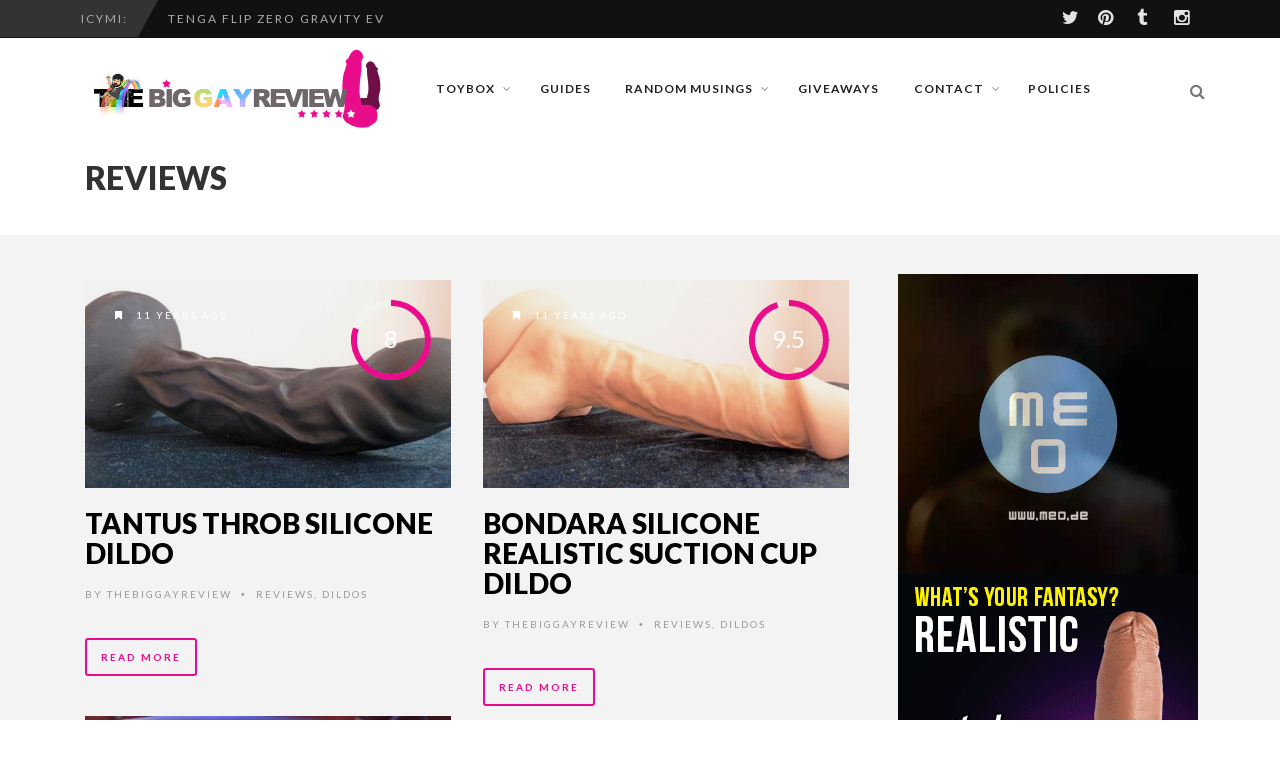

--- FILE ---
content_type: text/html; charset=UTF-8
request_url: https://thebiggayreview.com/reviews/page/32/
body_size: 24859
content:
<!DOCTYPE html>
<!--[if IE 7]>
<html class="ie ie7" lang="en-GB">
<![endif]-->
<!--[if IE 8]>
<html class="ie ie8" lang="en-GB">
<![endif]-->
<!--[if !(IE 7) | !(IE 8) ]><!-->
<html lang="en-GB">
<!--<![endif]-->
<head>
	
	<meta charset="UTF-8">
    <meta name="viewport" content="width=device-width, initial-scale=1" />
	<link rel="pingback" href="">
	<style type="text/css">
@font-face {
	font-family: 'socialfans';
	src: url('https://thebiggayreview.com/wp-content/plugins/socialfans-counter/assets/font/socialfans.eot?v=5.0.2');
	src: url('https://thebiggayreview.com/wp-content/plugins/socialfans-counter/assets/font/socialfans.eot?v=5.0.2#iefix') format('embedded-opentype'),
	url('https://thebiggayreview.com/wp-content/plugins/socialfans-counter/assets/font/socialfans.woff?v=5.0.2') format('woff'),
	url('https://thebiggayreview.com/wp-content/plugins/socialfans-counter/assets/font/socialfans.ttf?v=5.0.2') format('truetype'),
	url('https://cdn.thebiggayreview.com/wp-content/plugins/socialfans-counter/assets/font/socialfans.svg?v=5.0.2') format('svg');
	font-weight: normal;
	font-style: normal;
}
</style>
<style type="text/css">
@font-face {
	font-family: 'fontawesome';
	src: url('https://thebiggayreview.com/wp-content/plugins/socialfans-counter/assets/font/fontawesome.eot?v=5.0.2');
	src: url('https://thebiggayreview.com/wp-content/plugins/socialfans-counter/assets/font/fontawesome.eot?v=5.0.2#iefix') format('embedded-opentype'),
	url('https://thebiggayreview.com/wp-content/plugins/socialfans-counter/assets/font/fontawesome.woff?v=5.0.2') format('woff'),
	url('https://thebiggayreview.com/wp-content/plugins/socialfans-counter/assets/font/fontawesome.woff2?v=5.0.2') format('woff2'),
	url('https://thebiggayreview.com/wp-content/plugins/socialfans-counter/assets/font/fontawesome.ttf?v=5.0.2') format('truetype'),
	url('https://cdn.thebiggayreview.com/wp-content/plugins/socialfans-counter/assets/font/fontawesome.svg?v=5.0.2') format('svg');
	font-weight: normal;
	font-style: normal;
}
</style>
<meta name='robots' content='index, follow, max-image-preview:large, max-snippet:-1, max-video-preview:-1' />

	<!-- This site is optimized with the Yoast SEO plugin v18.3 - https://yoast.com/wordpress/plugins/seo/ -->
	<title>Reviews Archives - Page 32 of 37 - The Big Gay Review</title>
	<link rel="canonical" href="https://thebiggayreview.com/reviews/page/32/" />
	<link rel="prev" href="https://thebiggayreview.com/reviews/page/31/" />
	<link rel="next" href="https://thebiggayreview.com/reviews/page/33/" />
	<meta property="og:locale" content="en_GB" />
	<meta property="og:type" content="article" />
	<meta property="og:title" content="Reviews Archives - Page 32 of 37 - The Big Gay Review" />
	<meta property="og:url" content="https://thebiggayreview.com/reviews/" />
	<meta property="og:site_name" content="The Big Gay Review" />
	<meta name="twitter:card" content="summary_large_image" />
	<script type="application/ld+json" class="yoast-schema-graph">{"@context":"https://schema.org","@graph":[{"@type":"WebSite","@id":"https://thebiggayreview.com/#website","url":"https://thebiggayreview.com/","name":"The Big Gay Review","description":"A Sexual Health and Toy Review Blog","potentialAction":[{"@type":"SearchAction","target":{"@type":"EntryPoint","urlTemplate":"https://thebiggayreview.com/?s={search_term_string}"},"query-input":"required name=search_term_string"}],"inLanguage":"en-GB"},{"@type":"CollectionPage","@id":"https://thebiggayreview.com/reviews/page/32/#webpage","url":"https://thebiggayreview.com/reviews/page/32/","name":"Reviews Archives - Page 32 of 37 - The Big Gay Review","isPartOf":{"@id":"https://thebiggayreview.com/#website"},"breadcrumb":{"@id":"https://thebiggayreview.com/reviews/page/32/#breadcrumb"},"inLanguage":"en-GB","potentialAction":[{"@type":"ReadAction","target":["https://thebiggayreview.com/reviews/page/32/"]}]},{"@type":"BreadcrumbList","@id":"https://thebiggayreview.com/reviews/page/32/#breadcrumb","itemListElement":[{"@type":"ListItem","position":1,"name":"Home","item":"https://thebiggayreview.com/"},{"@type":"ListItem","position":2,"name":"Reviews"}]}]}</script>
	<!-- / Yoast SEO plugin. -->


<link rel='dns-prefetch' href='//static.addtoany.com' />
<link rel='dns-prefetch' href='//fonts.googleapis.com' />
<link rel='preconnect' href='https://fonts.gstatic.com' crossorigin />
<link rel="alternate" type="application/rss+xml" title="The Big Gay Review &raquo; Feed" href="https://thebiggayreview.com/feed/" />
<link rel="alternate" type="application/rss+xml" title="The Big Gay Review &raquo; Reviews Category Feed" href="https://thebiggayreview.com/reviews/feed/" />
		<!-- This site uses the Google Analytics by ExactMetrics plugin v8.9.0 - Using Analytics tracking - https://www.exactmetrics.com/ -->
							<script src="//www.googletagmanager.com/gtag/js?id=G-E1E2XJPF4E"  data-cfasync="false" data-wpfc-render="false" type="text/javascript" async></script>
			<script data-cfasync="false" data-wpfc-render="false" type="text/javascript">
				var em_version = '8.9.0';
				var em_track_user = true;
				var em_no_track_reason = '';
								var ExactMetricsDefaultLocations = {"page_location":"https:\/\/thebiggayreview.com\/reviews\/page\/32\/"};
								if ( typeof ExactMetricsPrivacyGuardFilter === 'function' ) {
					var ExactMetricsLocations = (typeof ExactMetricsExcludeQuery === 'object') ? ExactMetricsPrivacyGuardFilter( ExactMetricsExcludeQuery ) : ExactMetricsPrivacyGuardFilter( ExactMetricsDefaultLocations );
				} else {
					var ExactMetricsLocations = (typeof ExactMetricsExcludeQuery === 'object') ? ExactMetricsExcludeQuery : ExactMetricsDefaultLocations;
				}

								var disableStrs = [
										'ga-disable-G-E1E2XJPF4E',
									];

				/* Function to detect opted out users */
				function __gtagTrackerIsOptedOut() {
					for (var index = 0; index < disableStrs.length; index++) {
						if (document.cookie.indexOf(disableStrs[index] + '=true') > -1) {
							return true;
						}
					}

					return false;
				}

				/* Disable tracking if the opt-out cookie exists. */
				if (__gtagTrackerIsOptedOut()) {
					for (var index = 0; index < disableStrs.length; index++) {
						window[disableStrs[index]] = true;
					}
				}

				/* Opt-out function */
				function __gtagTrackerOptout() {
					for (var index = 0; index < disableStrs.length; index++) {
						document.cookie = disableStrs[index] + '=true; expires=Thu, 31 Dec 2099 23:59:59 UTC; path=/';
						window[disableStrs[index]] = true;
					}
				}

				if ('undefined' === typeof gaOptout) {
					function gaOptout() {
						__gtagTrackerOptout();
					}
				}
								window.dataLayer = window.dataLayer || [];

				window.ExactMetricsDualTracker = {
					helpers: {},
					trackers: {},
				};
				if (em_track_user) {
					function __gtagDataLayer() {
						dataLayer.push(arguments);
					}

					function __gtagTracker(type, name, parameters) {
						if (!parameters) {
							parameters = {};
						}

						if (parameters.send_to) {
							__gtagDataLayer.apply(null, arguments);
							return;
						}

						if (type === 'event') {
														parameters.send_to = exactmetrics_frontend.v4_id;
							var hookName = name;
							if (typeof parameters['event_category'] !== 'undefined') {
								hookName = parameters['event_category'] + ':' + name;
							}

							if (typeof ExactMetricsDualTracker.trackers[hookName] !== 'undefined') {
								ExactMetricsDualTracker.trackers[hookName](parameters);
							} else {
								__gtagDataLayer('event', name, parameters);
							}
							
						} else {
							__gtagDataLayer.apply(null, arguments);
						}
					}

					__gtagTracker('js', new Date());
					__gtagTracker('set', {
						'developer_id.dNDMyYj': true,
											});
					if ( ExactMetricsLocations.page_location ) {
						__gtagTracker('set', ExactMetricsLocations);
					}
										__gtagTracker('config', 'G-E1E2XJPF4E', {"forceSSL":"true"} );
										window.gtag = __gtagTracker;										(function () {
						/* https://developers.google.com/analytics/devguides/collection/analyticsjs/ */
						/* ga and __gaTracker compatibility shim. */
						var noopfn = function () {
							return null;
						};
						var newtracker = function () {
							return new Tracker();
						};
						var Tracker = function () {
							return null;
						};
						var p = Tracker.prototype;
						p.get = noopfn;
						p.set = noopfn;
						p.send = function () {
							var args = Array.prototype.slice.call(arguments);
							args.unshift('send');
							__gaTracker.apply(null, args);
						};
						var __gaTracker = function () {
							var len = arguments.length;
							if (len === 0) {
								return;
							}
							var f = arguments[len - 1];
							if (typeof f !== 'object' || f === null || typeof f.hitCallback !== 'function') {
								if ('send' === arguments[0]) {
									var hitConverted, hitObject = false, action;
									if ('event' === arguments[1]) {
										if ('undefined' !== typeof arguments[3]) {
											hitObject = {
												'eventAction': arguments[3],
												'eventCategory': arguments[2],
												'eventLabel': arguments[4],
												'value': arguments[5] ? arguments[5] : 1,
											}
										}
									}
									if ('pageview' === arguments[1]) {
										if ('undefined' !== typeof arguments[2]) {
											hitObject = {
												'eventAction': 'page_view',
												'page_path': arguments[2],
											}
										}
									}
									if (typeof arguments[2] === 'object') {
										hitObject = arguments[2];
									}
									if (typeof arguments[5] === 'object') {
										Object.assign(hitObject, arguments[5]);
									}
									if ('undefined' !== typeof arguments[1].hitType) {
										hitObject = arguments[1];
										if ('pageview' === hitObject.hitType) {
											hitObject.eventAction = 'page_view';
										}
									}
									if (hitObject) {
										action = 'timing' === arguments[1].hitType ? 'timing_complete' : hitObject.eventAction;
										hitConverted = mapArgs(hitObject);
										__gtagTracker('event', action, hitConverted);
									}
								}
								return;
							}

							function mapArgs(args) {
								var arg, hit = {};
								var gaMap = {
									'eventCategory': 'event_category',
									'eventAction': 'event_action',
									'eventLabel': 'event_label',
									'eventValue': 'event_value',
									'nonInteraction': 'non_interaction',
									'timingCategory': 'event_category',
									'timingVar': 'name',
									'timingValue': 'value',
									'timingLabel': 'event_label',
									'page': 'page_path',
									'location': 'page_location',
									'title': 'page_title',
									'referrer' : 'page_referrer',
								};
								for (arg in args) {
																		if (!(!args.hasOwnProperty(arg) || !gaMap.hasOwnProperty(arg))) {
										hit[gaMap[arg]] = args[arg];
									} else {
										hit[arg] = args[arg];
									}
								}
								return hit;
							}

							try {
								f.hitCallback();
							} catch (ex) {
							}
						};
						__gaTracker.create = newtracker;
						__gaTracker.getByName = newtracker;
						__gaTracker.getAll = function () {
							return [];
						};
						__gaTracker.remove = noopfn;
						__gaTracker.loaded = true;
						window['__gaTracker'] = __gaTracker;
					})();
									} else {
										console.log("");
					(function () {
						function __gtagTracker() {
							return null;
						}

						window['__gtagTracker'] = __gtagTracker;
						window['gtag'] = __gtagTracker;
					})();
									}
			</script>
			
							<!-- / Google Analytics by ExactMetrics -->
		<script type="text/javascript">
window._wpemojiSettings = {"baseUrl":"https:\/\/s.w.org\/images\/core\/emoji\/14.0.0\/72x72\/","ext":".png","svgUrl":"https:\/\/s.w.org\/images\/core\/emoji\/14.0.0\/svg\/","svgExt":".svg","source":{"concatemoji":"https:\/\/cdn.thebiggayreview.com\/wp-includes\/js\/wp-emoji-release.min.js?ver=6.1.9"}};
/*! This file is auto-generated */
!function(e,a,t){var n,r,o,i=a.createElement("canvas"),p=i.getContext&&i.getContext("2d");function s(e,t){var a=String.fromCharCode,e=(p.clearRect(0,0,i.width,i.height),p.fillText(a.apply(this,e),0,0),i.toDataURL());return p.clearRect(0,0,i.width,i.height),p.fillText(a.apply(this,t),0,0),e===i.toDataURL()}function c(e){var t=a.createElement("script");t.src=e,t.defer=t.type="text/javascript",a.getElementsByTagName("head")[0].appendChild(t)}for(o=Array("flag","emoji"),t.supports={everything:!0,everythingExceptFlag:!0},r=0;r<o.length;r++)t.supports[o[r]]=function(e){if(p&&p.fillText)switch(p.textBaseline="top",p.font="600 32px Arial",e){case"flag":return s([127987,65039,8205,9895,65039],[127987,65039,8203,9895,65039])?!1:!s([55356,56826,55356,56819],[55356,56826,8203,55356,56819])&&!s([55356,57332,56128,56423,56128,56418,56128,56421,56128,56430,56128,56423,56128,56447],[55356,57332,8203,56128,56423,8203,56128,56418,8203,56128,56421,8203,56128,56430,8203,56128,56423,8203,56128,56447]);case"emoji":return!s([129777,127995,8205,129778,127999],[129777,127995,8203,129778,127999])}return!1}(o[r]),t.supports.everything=t.supports.everything&&t.supports[o[r]],"flag"!==o[r]&&(t.supports.everythingExceptFlag=t.supports.everythingExceptFlag&&t.supports[o[r]]);t.supports.everythingExceptFlag=t.supports.everythingExceptFlag&&!t.supports.flag,t.DOMReady=!1,t.readyCallback=function(){t.DOMReady=!0},t.supports.everything||(n=function(){t.readyCallback()},a.addEventListener?(a.addEventListener("DOMContentLoaded",n,!1),e.addEventListener("load",n,!1)):(e.attachEvent("onload",n),a.attachEvent("onreadystatechange",function(){"complete"===a.readyState&&t.readyCallback()})),(e=t.source||{}).concatemoji?c(e.concatemoji):e.wpemoji&&e.twemoji&&(c(e.twemoji),c(e.wpemoji)))}(window,document,window._wpemojiSettings);
</script>
<style type="text/css">
img.wp-smiley,
img.emoji {
	display: inline !important;
	border: none !important;
	box-shadow: none !important;
	height: 1em !important;
	width: 1em !important;
	margin: 0 0.07em !important;
	vertical-align: -0.1em !important;
	background: none !important;
	padding: 0 !important;
}
</style>
	<link rel='stylesheet' id='wp-block-library-css' href='https://cdn.thebiggayreview.com/wp-includes/css/dist/block-library/style.min.css?ver=6.1.9' type='text/css' media='all' />
<link rel='stylesheet' id='classic-theme-styles-css' href='https://cdn.thebiggayreview.com/wp-includes/css/classic-themes.min.css?ver=1' type='text/css' media='all' />
<style id='global-styles-inline-css' type='text/css'>
body{--wp--preset--color--black: #000000;--wp--preset--color--cyan-bluish-gray: #abb8c3;--wp--preset--color--white: #ffffff;--wp--preset--color--pale-pink: #f78da7;--wp--preset--color--vivid-red: #cf2e2e;--wp--preset--color--luminous-vivid-orange: #ff6900;--wp--preset--color--luminous-vivid-amber: #fcb900;--wp--preset--color--light-green-cyan: #7bdcb5;--wp--preset--color--vivid-green-cyan: #00d084;--wp--preset--color--pale-cyan-blue: #8ed1fc;--wp--preset--color--vivid-cyan-blue: #0693e3;--wp--preset--color--vivid-purple: #9b51e0;--wp--preset--gradient--vivid-cyan-blue-to-vivid-purple: linear-gradient(135deg,rgba(6,147,227,1) 0%,rgb(155,81,224) 100%);--wp--preset--gradient--light-green-cyan-to-vivid-green-cyan: linear-gradient(135deg,rgb(122,220,180) 0%,rgb(0,208,130) 100%);--wp--preset--gradient--luminous-vivid-amber-to-luminous-vivid-orange: linear-gradient(135deg,rgba(252,185,0,1) 0%,rgba(255,105,0,1) 100%);--wp--preset--gradient--luminous-vivid-orange-to-vivid-red: linear-gradient(135deg,rgba(255,105,0,1) 0%,rgb(207,46,46) 100%);--wp--preset--gradient--very-light-gray-to-cyan-bluish-gray: linear-gradient(135deg,rgb(238,238,238) 0%,rgb(169,184,195) 100%);--wp--preset--gradient--cool-to-warm-spectrum: linear-gradient(135deg,rgb(74,234,220) 0%,rgb(151,120,209) 20%,rgb(207,42,186) 40%,rgb(238,44,130) 60%,rgb(251,105,98) 80%,rgb(254,248,76) 100%);--wp--preset--gradient--blush-light-purple: linear-gradient(135deg,rgb(255,206,236) 0%,rgb(152,150,240) 100%);--wp--preset--gradient--blush-bordeaux: linear-gradient(135deg,rgb(254,205,165) 0%,rgb(254,45,45) 50%,rgb(107,0,62) 100%);--wp--preset--gradient--luminous-dusk: linear-gradient(135deg,rgb(255,203,112) 0%,rgb(199,81,192) 50%,rgb(65,88,208) 100%);--wp--preset--gradient--pale-ocean: linear-gradient(135deg,rgb(255,245,203) 0%,rgb(182,227,212) 50%,rgb(51,167,181) 100%);--wp--preset--gradient--electric-grass: linear-gradient(135deg,rgb(202,248,128) 0%,rgb(113,206,126) 100%);--wp--preset--gradient--midnight: linear-gradient(135deg,rgb(2,3,129) 0%,rgb(40,116,252) 100%);--wp--preset--duotone--dark-grayscale: url('#wp-duotone-dark-grayscale');--wp--preset--duotone--grayscale: url('#wp-duotone-grayscale');--wp--preset--duotone--purple-yellow: url('#wp-duotone-purple-yellow');--wp--preset--duotone--blue-red: url('#wp-duotone-blue-red');--wp--preset--duotone--midnight: url('#wp-duotone-midnight');--wp--preset--duotone--magenta-yellow: url('#wp-duotone-magenta-yellow');--wp--preset--duotone--purple-green: url('#wp-duotone-purple-green');--wp--preset--duotone--blue-orange: url('#wp-duotone-blue-orange');--wp--preset--font-size--small: 13px;--wp--preset--font-size--medium: 20px;--wp--preset--font-size--large: 36px;--wp--preset--font-size--x-large: 42px;--wp--preset--spacing--20: 0.44rem;--wp--preset--spacing--30: 0.67rem;--wp--preset--spacing--40: 1rem;--wp--preset--spacing--50: 1.5rem;--wp--preset--spacing--60: 2.25rem;--wp--preset--spacing--70: 3.38rem;--wp--preset--spacing--80: 5.06rem;}:where(.is-layout-flex){gap: 0.5em;}body .is-layout-flow > .alignleft{float: left;margin-inline-start: 0;margin-inline-end: 2em;}body .is-layout-flow > .alignright{float: right;margin-inline-start: 2em;margin-inline-end: 0;}body .is-layout-flow > .aligncenter{margin-left: auto !important;margin-right: auto !important;}body .is-layout-constrained > .alignleft{float: left;margin-inline-start: 0;margin-inline-end: 2em;}body .is-layout-constrained > .alignright{float: right;margin-inline-start: 2em;margin-inline-end: 0;}body .is-layout-constrained > .aligncenter{margin-left: auto !important;margin-right: auto !important;}body .is-layout-constrained > :where(:not(.alignleft):not(.alignright):not(.alignfull)){max-width: var(--wp--style--global--content-size);margin-left: auto !important;margin-right: auto !important;}body .is-layout-constrained > .alignwide{max-width: var(--wp--style--global--wide-size);}body .is-layout-flex{display: flex;}body .is-layout-flex{flex-wrap: wrap;align-items: center;}body .is-layout-flex > *{margin: 0;}:where(.wp-block-columns.is-layout-flex){gap: 2em;}.has-black-color{color: var(--wp--preset--color--black) !important;}.has-cyan-bluish-gray-color{color: var(--wp--preset--color--cyan-bluish-gray) !important;}.has-white-color{color: var(--wp--preset--color--white) !important;}.has-pale-pink-color{color: var(--wp--preset--color--pale-pink) !important;}.has-vivid-red-color{color: var(--wp--preset--color--vivid-red) !important;}.has-luminous-vivid-orange-color{color: var(--wp--preset--color--luminous-vivid-orange) !important;}.has-luminous-vivid-amber-color{color: var(--wp--preset--color--luminous-vivid-amber) !important;}.has-light-green-cyan-color{color: var(--wp--preset--color--light-green-cyan) !important;}.has-vivid-green-cyan-color{color: var(--wp--preset--color--vivid-green-cyan) !important;}.has-pale-cyan-blue-color{color: var(--wp--preset--color--pale-cyan-blue) !important;}.has-vivid-cyan-blue-color{color: var(--wp--preset--color--vivid-cyan-blue) !important;}.has-vivid-purple-color{color: var(--wp--preset--color--vivid-purple) !important;}.has-black-background-color{background-color: var(--wp--preset--color--black) !important;}.has-cyan-bluish-gray-background-color{background-color: var(--wp--preset--color--cyan-bluish-gray) !important;}.has-white-background-color{background-color: var(--wp--preset--color--white) !important;}.has-pale-pink-background-color{background-color: var(--wp--preset--color--pale-pink) !important;}.has-vivid-red-background-color{background-color: var(--wp--preset--color--vivid-red) !important;}.has-luminous-vivid-orange-background-color{background-color: var(--wp--preset--color--luminous-vivid-orange) !important;}.has-luminous-vivid-amber-background-color{background-color: var(--wp--preset--color--luminous-vivid-amber) !important;}.has-light-green-cyan-background-color{background-color: var(--wp--preset--color--light-green-cyan) !important;}.has-vivid-green-cyan-background-color{background-color: var(--wp--preset--color--vivid-green-cyan) !important;}.has-pale-cyan-blue-background-color{background-color: var(--wp--preset--color--pale-cyan-blue) !important;}.has-vivid-cyan-blue-background-color{background-color: var(--wp--preset--color--vivid-cyan-blue) !important;}.has-vivid-purple-background-color{background-color: var(--wp--preset--color--vivid-purple) !important;}.has-black-border-color{border-color: var(--wp--preset--color--black) !important;}.has-cyan-bluish-gray-border-color{border-color: var(--wp--preset--color--cyan-bluish-gray) !important;}.has-white-border-color{border-color: var(--wp--preset--color--white) !important;}.has-pale-pink-border-color{border-color: var(--wp--preset--color--pale-pink) !important;}.has-vivid-red-border-color{border-color: var(--wp--preset--color--vivid-red) !important;}.has-luminous-vivid-orange-border-color{border-color: var(--wp--preset--color--luminous-vivid-orange) !important;}.has-luminous-vivid-amber-border-color{border-color: var(--wp--preset--color--luminous-vivid-amber) !important;}.has-light-green-cyan-border-color{border-color: var(--wp--preset--color--light-green-cyan) !important;}.has-vivid-green-cyan-border-color{border-color: var(--wp--preset--color--vivid-green-cyan) !important;}.has-pale-cyan-blue-border-color{border-color: var(--wp--preset--color--pale-cyan-blue) !important;}.has-vivid-cyan-blue-border-color{border-color: var(--wp--preset--color--vivid-cyan-blue) !important;}.has-vivid-purple-border-color{border-color: var(--wp--preset--color--vivid-purple) !important;}.has-vivid-cyan-blue-to-vivid-purple-gradient-background{background: var(--wp--preset--gradient--vivid-cyan-blue-to-vivid-purple) !important;}.has-light-green-cyan-to-vivid-green-cyan-gradient-background{background: var(--wp--preset--gradient--light-green-cyan-to-vivid-green-cyan) !important;}.has-luminous-vivid-amber-to-luminous-vivid-orange-gradient-background{background: var(--wp--preset--gradient--luminous-vivid-amber-to-luminous-vivid-orange) !important;}.has-luminous-vivid-orange-to-vivid-red-gradient-background{background: var(--wp--preset--gradient--luminous-vivid-orange-to-vivid-red) !important;}.has-very-light-gray-to-cyan-bluish-gray-gradient-background{background: var(--wp--preset--gradient--very-light-gray-to-cyan-bluish-gray) !important;}.has-cool-to-warm-spectrum-gradient-background{background: var(--wp--preset--gradient--cool-to-warm-spectrum) !important;}.has-blush-light-purple-gradient-background{background: var(--wp--preset--gradient--blush-light-purple) !important;}.has-blush-bordeaux-gradient-background{background: var(--wp--preset--gradient--blush-bordeaux) !important;}.has-luminous-dusk-gradient-background{background: var(--wp--preset--gradient--luminous-dusk) !important;}.has-pale-ocean-gradient-background{background: var(--wp--preset--gradient--pale-ocean) !important;}.has-electric-grass-gradient-background{background: var(--wp--preset--gradient--electric-grass) !important;}.has-midnight-gradient-background{background: var(--wp--preset--gradient--midnight) !important;}.has-small-font-size{font-size: var(--wp--preset--font-size--small) !important;}.has-medium-font-size{font-size: var(--wp--preset--font-size--medium) !important;}.has-large-font-size{font-size: var(--wp--preset--font-size--large) !important;}.has-x-large-font-size{font-size: var(--wp--preset--font-size--x-large) !important;}
.wp-block-navigation a:where(:not(.wp-element-button)){color: inherit;}
:where(.wp-block-columns.is-layout-flex){gap: 2em;}
.wp-block-pullquote{font-size: 1.5em;line-height: 1.6;}
</style>
<style id='extendify-gutenberg-patterns-and-templates-utilities-inline-css' type='text/css'>
.ext-absolute{position:absolute!important}.ext-relative{position:relative!important}.ext-top-base{top:var(--wp--style--block-gap,1.75rem)!important}.ext-top-lg{top:var(--extendify--spacing--large,3rem)!important}.ext--top-base{top:calc(var(--wp--style--block-gap, 1.75rem)*-1)!important}.ext--top-lg{top:calc(var(--extendify--spacing--large, 3rem)*-1)!important}.ext-right-base{right:var(--wp--style--block-gap,1.75rem)!important}.ext-right-lg{right:var(--extendify--spacing--large,3rem)!important}.ext--right-base{right:calc(var(--wp--style--block-gap, 1.75rem)*-1)!important}.ext--right-lg{right:calc(var(--extendify--spacing--large, 3rem)*-1)!important}.ext-bottom-base{bottom:var(--wp--style--block-gap,1.75rem)!important}.ext-bottom-lg{bottom:var(--extendify--spacing--large,3rem)!important}.ext--bottom-base{bottom:calc(var(--wp--style--block-gap, 1.75rem)*-1)!important}.ext--bottom-lg{bottom:calc(var(--extendify--spacing--large, 3rem)*-1)!important}.ext-left-base{left:var(--wp--style--block-gap,1.75rem)!important}.ext-left-lg{left:var(--extendify--spacing--large,3rem)!important}.ext--left-base{left:calc(var(--wp--style--block-gap, 1.75rem)*-1)!important}.ext--left-lg{left:calc(var(--extendify--spacing--large, 3rem)*-1)!important}.ext-order-1{order:1!important}.ext-order-2{order:2!important}.ext-col-auto{grid-column:auto!important}.ext-col-span-1{grid-column:span 1/span 1!important}.ext-col-span-2{grid-column:span 2/span 2!important}.ext-col-span-3{grid-column:span 3/span 3!important}.ext-col-span-4{grid-column:span 4/span 4!important}.ext-col-span-5{grid-column:span 5/span 5!important}.ext-col-span-6{grid-column:span 6/span 6!important}.ext-col-span-7{grid-column:span 7/span 7!important}.ext-col-span-8{grid-column:span 8/span 8!important}.ext-col-span-9{grid-column:span 9/span 9!important}.ext-col-span-10{grid-column:span 10/span 10!important}.ext-col-span-11{grid-column:span 11/span 11!important}.ext-col-span-12{grid-column:span 12/span 12!important}.ext-col-span-full{grid-column:1/-1!important}.ext-col-start-1{grid-column-start:1!important}.ext-col-start-2{grid-column-start:2!important}.ext-col-start-3{grid-column-start:3!important}.ext-col-start-4{grid-column-start:4!important}.ext-col-start-5{grid-column-start:5!important}.ext-col-start-6{grid-column-start:6!important}.ext-col-start-7{grid-column-start:7!important}.ext-col-start-8{grid-column-start:8!important}.ext-col-start-9{grid-column-start:9!important}.ext-col-start-10{grid-column-start:10!important}.ext-col-start-11{grid-column-start:11!important}.ext-col-start-12{grid-column-start:12!important}.ext-col-start-13{grid-column-start:13!important}.ext-col-start-auto{grid-column-start:auto!important}.ext-col-end-1{grid-column-end:1!important}.ext-col-end-2{grid-column-end:2!important}.ext-col-end-3{grid-column-end:3!important}.ext-col-end-4{grid-column-end:4!important}.ext-col-end-5{grid-column-end:5!important}.ext-col-end-6{grid-column-end:6!important}.ext-col-end-7{grid-column-end:7!important}.ext-col-end-8{grid-column-end:8!important}.ext-col-end-9{grid-column-end:9!important}.ext-col-end-10{grid-column-end:10!important}.ext-col-end-11{grid-column-end:11!important}.ext-col-end-12{grid-column-end:12!important}.ext-col-end-13{grid-column-end:13!important}.ext-col-end-auto{grid-column-end:auto!important}.ext-row-auto{grid-row:auto!important}.ext-row-span-1{grid-row:span 1/span 1!important}.ext-row-span-2{grid-row:span 2/span 2!important}.ext-row-span-3{grid-row:span 3/span 3!important}.ext-row-span-4{grid-row:span 4/span 4!important}.ext-row-span-5{grid-row:span 5/span 5!important}.ext-row-span-6{grid-row:span 6/span 6!important}.ext-row-span-full{grid-row:1/-1!important}.ext-row-start-1{grid-row-start:1!important}.ext-row-start-2{grid-row-start:2!important}.ext-row-start-3{grid-row-start:3!important}.ext-row-start-4{grid-row-start:4!important}.ext-row-start-5{grid-row-start:5!important}.ext-row-start-6{grid-row-start:6!important}.ext-row-start-7{grid-row-start:7!important}.ext-row-start-auto{grid-row-start:auto!important}.ext-row-end-1{grid-row-end:1!important}.ext-row-end-2{grid-row-end:2!important}.ext-row-end-3{grid-row-end:3!important}.ext-row-end-4{grid-row-end:4!important}.ext-row-end-5{grid-row-end:5!important}.ext-row-end-6{grid-row-end:6!important}.ext-row-end-7{grid-row-end:7!important}.ext-row-end-auto{grid-row-end:auto!important}.ext-m-0:not([style*=margin]){margin:0!important}.ext-m-auto:not([style*=margin]){margin:auto!important}.ext-m-base:not([style*=margin]){margin:var(--wp--style--block-gap,1.75rem)!important}.ext-m-lg:not([style*=margin]){margin:var(--extendify--spacing--large,3rem)!important}.ext--m-base:not([style*=margin]){margin:calc(var(--wp--style--block-gap, 1.75rem)*-1)!important}.ext--m-lg:not([style*=margin]){margin:calc(var(--extendify--spacing--large, 3rem)*-1)!important}.ext-mx-0:not([style*=margin]){margin-left:0!important;margin-right:0!important}.ext-mx-auto:not([style*=margin]){margin-left:auto!important;margin-right:auto!important}.ext-mx-base:not([style*=margin]){margin-left:var(--wp--style--block-gap,1.75rem)!important;margin-right:var(--wp--style--block-gap,1.75rem)!important}.ext-mx-lg:not([style*=margin]){margin-left:var(--extendify--spacing--large,3rem)!important;margin-right:var(--extendify--spacing--large,3rem)!important}.ext--mx-base:not([style*=margin]){margin-left:calc(var(--wp--style--block-gap, 1.75rem)*-1)!important;margin-right:calc(var(--wp--style--block-gap, 1.75rem)*-1)!important}.ext--mx-lg:not([style*=margin]){margin-left:calc(var(--extendify--spacing--large, 3rem)*-1)!important;margin-right:calc(var(--extendify--spacing--large, 3rem)*-1)!important}.ext-my-0:not([style*=margin]){margin-bottom:0!important;margin-top:0!important}.ext-my-auto:not([style*=margin]){margin-bottom:auto!important;margin-top:auto!important}.ext-my-base:not([style*=margin]){margin-bottom:var(--wp--style--block-gap,1.75rem)!important;margin-top:var(--wp--style--block-gap,1.75rem)!important}.ext-my-lg:not([style*=margin]){margin-bottom:var(--extendify--spacing--large,3rem)!important;margin-top:var(--extendify--spacing--large,3rem)!important}.ext--my-base:not([style*=margin]){margin-bottom:calc(var(--wp--style--block-gap, 1.75rem)*-1)!important;margin-top:calc(var(--wp--style--block-gap, 1.75rem)*-1)!important}.ext--my-lg:not([style*=margin]){margin-bottom:calc(var(--extendify--spacing--large, 3rem)*-1)!important;margin-top:calc(var(--extendify--spacing--large, 3rem)*-1)!important}.ext-mt-0:not([style*=margin]){margin-top:0!important}.ext-mt-auto:not([style*=margin]){margin-top:auto!important}.ext-mt-base:not([style*=margin]){margin-top:var(--wp--style--block-gap,1.75rem)!important}.ext-mt-lg:not([style*=margin]){margin-top:var(--extendify--spacing--large,3rem)!important}.ext--mt-base:not([style*=margin]){margin-top:calc(var(--wp--style--block-gap, 1.75rem)*-1)!important}.ext--mt-lg:not([style*=margin]){margin-top:calc(var(--extendify--spacing--large, 3rem)*-1)!important}.ext-mr-0:not([style*=margin]){margin-right:0!important}.ext-mr-auto:not([style*=margin]){margin-right:auto!important}.ext-mr-base:not([style*=margin]){margin-right:var(--wp--style--block-gap,1.75rem)!important}.ext-mr-lg:not([style*=margin]){margin-right:var(--extendify--spacing--large,3rem)!important}.ext--mr-base:not([style*=margin]){margin-right:calc(var(--wp--style--block-gap, 1.75rem)*-1)!important}.ext--mr-lg:not([style*=margin]){margin-right:calc(var(--extendify--spacing--large, 3rem)*-1)!important}.ext-mb-0:not([style*=margin]){margin-bottom:0!important}.ext-mb-auto:not([style*=margin]){margin-bottom:auto!important}.ext-mb-base:not([style*=margin]){margin-bottom:var(--wp--style--block-gap,1.75rem)!important}.ext-mb-lg:not([style*=margin]){margin-bottom:var(--extendify--spacing--large,3rem)!important}.ext--mb-base:not([style*=margin]){margin-bottom:calc(var(--wp--style--block-gap, 1.75rem)*-1)!important}.ext--mb-lg:not([style*=margin]){margin-bottom:calc(var(--extendify--spacing--large, 3rem)*-1)!important}.ext-ml-0:not([style*=margin]){margin-left:0!important}.ext-ml-auto:not([style*=margin]){margin-left:auto!important}.ext-ml-base:not([style*=margin]){margin-left:var(--wp--style--block-gap,1.75rem)!important}.ext-ml-lg:not([style*=margin]){margin-left:var(--extendify--spacing--large,3rem)!important}.ext--ml-base:not([style*=margin]){margin-left:calc(var(--wp--style--block-gap, 1.75rem)*-1)!important}.ext--ml-lg:not([style*=margin]){margin-left:calc(var(--extendify--spacing--large, 3rem)*-1)!important}.ext-block{display:block!important}.ext-inline-block{display:inline-block!important}.ext-inline{display:inline!important}.ext-flex{display:flex!important}.ext-inline-flex{display:inline-flex!important}.ext-grid{display:grid!important}.ext-inline-grid{display:inline-grid!important}.ext-hidden{display:none!important}.ext-w-auto{width:auto!important}.ext-w-full{width:100%!important}.ext-max-w-full{max-width:100%!important}.ext-flex-1{flex:1 1 0%!important}.ext-flex-auto{flex:1 1 auto!important}.ext-flex-initial{flex:0 1 auto!important}.ext-flex-none{flex:none!important}.ext-flex-shrink-0{flex-shrink:0!important}.ext-flex-shrink{flex-shrink:1!important}.ext-flex-grow-0{flex-grow:0!important}.ext-flex-grow{flex-grow:1!important}.ext-list-none{list-style-type:none!important}.ext-grid-cols-1{grid-template-columns:repeat(1,minmax(0,1fr))!important}.ext-grid-cols-2{grid-template-columns:repeat(2,minmax(0,1fr))!important}.ext-grid-cols-3{grid-template-columns:repeat(3,minmax(0,1fr))!important}.ext-grid-cols-4{grid-template-columns:repeat(4,minmax(0,1fr))!important}.ext-grid-cols-5{grid-template-columns:repeat(5,minmax(0,1fr))!important}.ext-grid-cols-6{grid-template-columns:repeat(6,minmax(0,1fr))!important}.ext-grid-cols-7{grid-template-columns:repeat(7,minmax(0,1fr))!important}.ext-grid-cols-8{grid-template-columns:repeat(8,minmax(0,1fr))!important}.ext-grid-cols-9{grid-template-columns:repeat(9,minmax(0,1fr))!important}.ext-grid-cols-10{grid-template-columns:repeat(10,minmax(0,1fr))!important}.ext-grid-cols-11{grid-template-columns:repeat(11,minmax(0,1fr))!important}.ext-grid-cols-12{grid-template-columns:repeat(12,minmax(0,1fr))!important}.ext-grid-cols-none{grid-template-columns:none!important}.ext-grid-rows-1{grid-template-rows:repeat(1,minmax(0,1fr))!important}.ext-grid-rows-2{grid-template-rows:repeat(2,minmax(0,1fr))!important}.ext-grid-rows-3{grid-template-rows:repeat(3,minmax(0,1fr))!important}.ext-grid-rows-4{grid-template-rows:repeat(4,minmax(0,1fr))!important}.ext-grid-rows-5{grid-template-rows:repeat(5,minmax(0,1fr))!important}.ext-grid-rows-6{grid-template-rows:repeat(6,minmax(0,1fr))!important}.ext-grid-rows-none{grid-template-rows:none!important}.ext-flex-row{flex-direction:row!important}.ext-flex-row-reverse{flex-direction:row-reverse!important}.ext-flex-col{flex-direction:column!important}.ext-flex-col-reverse{flex-direction:column-reverse!important}.ext-flex-wrap{flex-wrap:wrap!important}.ext-flex-wrap-reverse{flex-wrap:wrap-reverse!important}.ext-flex-nowrap{flex-wrap:nowrap!important}.ext-items-start{align-items:flex-start!important}.ext-items-end{align-items:flex-end!important}.ext-items-center{align-items:center!important}.ext-items-baseline{align-items:baseline!important}.ext-items-stretch{align-items:stretch!important}.ext-justify-start{justify-content:flex-start!important}.ext-justify-end{justify-content:flex-end!important}.ext-justify-center{justify-content:center!important}.ext-justify-between{justify-content:space-between!important}.ext-justify-around{justify-content:space-around!important}.ext-justify-evenly{justify-content:space-evenly!important}.ext-justify-items-start{justify-items:start!important}.ext-justify-items-end{justify-items:end!important}.ext-justify-items-center{justify-items:center!important}.ext-justify-items-stretch{justify-items:stretch!important}.ext-gap-0{gap:0!important}.ext-gap-base{gap:var(--wp--style--block-gap,1.75rem)!important}.ext-gap-lg{gap:var(--extendify--spacing--large,3rem)!important}.ext-gap-x-0{-moz-column-gap:0!important;column-gap:0!important}.ext-gap-x-base{-moz-column-gap:var(--wp--style--block-gap,1.75rem)!important;column-gap:var(--wp--style--block-gap,1.75rem)!important}.ext-gap-x-lg{-moz-column-gap:var(--extendify--spacing--large,3rem)!important;column-gap:var(--extendify--spacing--large,3rem)!important}.ext-gap-y-0{row-gap:0!important}.ext-gap-y-base{row-gap:var(--wp--style--block-gap,1.75rem)!important}.ext-gap-y-lg{row-gap:var(--extendify--spacing--large,3rem)!important}.ext-justify-self-auto{justify-self:auto!important}.ext-justify-self-start{justify-self:start!important}.ext-justify-self-end{justify-self:end!important}.ext-justify-self-center{justify-self:center!important}.ext-justify-self-stretch{justify-self:stretch!important}.ext-rounded-none{border-radius:0!important}.ext-rounded-full{border-radius:9999px!important}.ext-rounded-t-none{border-top-left-radius:0!important;border-top-right-radius:0!important}.ext-rounded-t-full{border-top-left-radius:9999px!important;border-top-right-radius:9999px!important}.ext-rounded-r-none{border-bottom-right-radius:0!important;border-top-right-radius:0!important}.ext-rounded-r-full{border-bottom-right-radius:9999px!important;border-top-right-radius:9999px!important}.ext-rounded-b-none{border-bottom-left-radius:0!important;border-bottom-right-radius:0!important}.ext-rounded-b-full{border-bottom-left-radius:9999px!important;border-bottom-right-radius:9999px!important}.ext-rounded-l-none{border-bottom-left-radius:0!important;border-top-left-radius:0!important}.ext-rounded-l-full{border-bottom-left-radius:9999px!important;border-top-left-radius:9999px!important}.ext-rounded-tl-none{border-top-left-radius:0!important}.ext-rounded-tl-full{border-top-left-radius:9999px!important}.ext-rounded-tr-none{border-top-right-radius:0!important}.ext-rounded-tr-full{border-top-right-radius:9999px!important}.ext-rounded-br-none{border-bottom-right-radius:0!important}.ext-rounded-br-full{border-bottom-right-radius:9999px!important}.ext-rounded-bl-none{border-bottom-left-radius:0!important}.ext-rounded-bl-full{border-bottom-left-radius:9999px!important}.ext-border-0{border-width:0!important}.ext-border-t-0{border-top-width:0!important}.ext-border-r-0{border-right-width:0!important}.ext-border-b-0{border-bottom-width:0!important}.ext-border-l-0{border-left-width:0!important}.ext-p-0:not([style*=padding]){padding:0!important}.ext-p-base:not([style*=padding]){padding:var(--wp--style--block-gap,1.75rem)!important}.ext-p-lg:not([style*=padding]){padding:var(--extendify--spacing--large,3rem)!important}.ext-px-0:not([style*=padding]){padding-left:0!important;padding-right:0!important}.ext-px-base:not([style*=padding]){padding-left:var(--wp--style--block-gap,1.75rem)!important;padding-right:var(--wp--style--block-gap,1.75rem)!important}.ext-px-lg:not([style*=padding]){padding-left:var(--extendify--spacing--large,3rem)!important;padding-right:var(--extendify--spacing--large,3rem)!important}.ext-py-0:not([style*=padding]){padding-bottom:0!important;padding-top:0!important}.ext-py-base:not([style*=padding]){padding-bottom:var(--wp--style--block-gap,1.75rem)!important;padding-top:var(--wp--style--block-gap,1.75rem)!important}.ext-py-lg:not([style*=padding]){padding-bottom:var(--extendify--spacing--large,3rem)!important;padding-top:var(--extendify--spacing--large,3rem)!important}.ext-pt-0:not([style*=padding]){padding-top:0!important}.ext-pt-base:not([style*=padding]){padding-top:var(--wp--style--block-gap,1.75rem)!important}.ext-pt-lg:not([style*=padding]){padding-top:var(--extendify--spacing--large,3rem)!important}.ext-pr-0:not([style*=padding]){padding-right:0!important}.ext-pr-base:not([style*=padding]){padding-right:var(--wp--style--block-gap,1.75rem)!important}.ext-pr-lg:not([style*=padding]){padding-right:var(--extendify--spacing--large,3rem)!important}.ext-pb-0:not([style*=padding]){padding-bottom:0!important}.ext-pb-base:not([style*=padding]){padding-bottom:var(--wp--style--block-gap,1.75rem)!important}.ext-pb-lg:not([style*=padding]){padding-bottom:var(--extendify--spacing--large,3rem)!important}.ext-pl-0:not([style*=padding]){padding-left:0!important}.ext-pl-base:not([style*=padding]){padding-left:var(--wp--style--block-gap,1.75rem)!important}.ext-pl-lg:not([style*=padding]){padding-left:var(--extendify--spacing--large,3rem)!important}.ext-text-left{text-align:left!important}.ext-text-center{text-align:center!important}.ext-text-right{text-align:right!important}.ext-leading-none{line-height:1!important}.ext-leading-tight{line-height:1.25!important}.ext-leading-snug{line-height:1.375!important}.ext-leading-normal{line-height:1.5!important}.ext-leading-relaxed{line-height:1.625!important}.ext-leading-loose{line-height:2!important}.clip-path--rhombus img{-webkit-clip-path:polygon(15% 6%,80% 29%,84% 93%,23% 69%);clip-path:polygon(15% 6%,80% 29%,84% 93%,23% 69%)}.clip-path--diamond img{-webkit-clip-path:polygon(5% 29%,60% 2%,91% 64%,36% 89%);clip-path:polygon(5% 29%,60% 2%,91% 64%,36% 89%)}.clip-path--rhombus-alt img{-webkit-clip-path:polygon(14% 9%,85% 24%,91% 89%,19% 76%);clip-path:polygon(14% 9%,85% 24%,91% 89%,19% 76%)}.wp-block-columns[class*=fullwidth-cols]{margin-bottom:unset}.wp-block-column.editor\:pointer-events-none{margin-bottom:0!important;margin-top:0!important}.is-root-container.block-editor-block-list__layout>[data-align=full]:not(:first-of-type)>.wp-block-column.editor\:pointer-events-none,.is-root-container.block-editor-block-list__layout>[data-align=wide]>.wp-block-column.editor\:pointer-events-none{margin-top:calc(var(--wp--style--block-gap, 28px)*-1)!important}.ext .wp-block-columns .wp-block-column[style*=padding]{padding-left:0!important;padding-right:0!important}.ext .wp-block-columns+.wp-block-columns:not([class*=mt-]):not([class*=my-]):not([style*=margin]){margin-top:0!important}[class*=fullwidth-cols] .wp-block-column:first-child,[class*=fullwidth-cols] .wp-block-group:first-child{margin-top:0}[class*=fullwidth-cols] .wp-block-column:last-child,[class*=fullwidth-cols] .wp-block-group:last-child{margin-bottom:0}[class*=fullwidth-cols] .wp-block-column:first-child>*,[class*=fullwidth-cols] .wp-block-column>:first-child{margin-top:0}.ext .is-not-stacked-on-mobile .wp-block-column,[class*=fullwidth-cols] .wp-block-column>:last-child{margin-bottom:0}.wp-block-columns[class*=fullwidth-cols]:not(.is-not-stacked-on-mobile)>.wp-block-column:not(:last-child){margin-bottom:var(--wp--style--block-gap,1.75rem)}@media (min-width:782px){.wp-block-columns[class*=fullwidth-cols]:not(.is-not-stacked-on-mobile)>.wp-block-column:not(:last-child){margin-bottom:0}}.wp-block-columns[class*=fullwidth-cols].is-not-stacked-on-mobile>.wp-block-column{margin-bottom:0!important}@media (min-width:600px) and (max-width:781px){.wp-block-columns[class*=fullwidth-cols]:not(.is-not-stacked-on-mobile)>.wp-block-column:nth-child(2n){margin-left:var(--wp--style--block-gap,2em)}}@media (max-width:781px){.tablet\:fullwidth-cols.wp-block-columns:not(.is-not-stacked-on-mobile){flex-wrap:wrap}.tablet\:fullwidth-cols.wp-block-columns:not(.is-not-stacked-on-mobile)>.wp-block-column,.tablet\:fullwidth-cols.wp-block-columns:not(.is-not-stacked-on-mobile)>.wp-block-column:not([style*=margin]){margin-left:0!important}.tablet\:fullwidth-cols.wp-block-columns:not(.is-not-stacked-on-mobile)>.wp-block-column{flex-basis:100%!important}}@media (max-width:1079px){.desktop\:fullwidth-cols.wp-block-columns:not(.is-not-stacked-on-mobile){flex-wrap:wrap}.desktop\:fullwidth-cols.wp-block-columns:not(.is-not-stacked-on-mobile)>.wp-block-column,.desktop\:fullwidth-cols.wp-block-columns:not(.is-not-stacked-on-mobile)>.wp-block-column:not([style*=margin]){margin-left:0!important}.desktop\:fullwidth-cols.wp-block-columns:not(.is-not-stacked-on-mobile)>.wp-block-column{flex-basis:100%!important}.desktop\:fullwidth-cols.wp-block-columns:not(.is-not-stacked-on-mobile)>.wp-block-column:not(:last-child){margin-bottom:var(--wp--style--block-gap,1.75rem)!important}}.direction-rtl{direction:rtl}.direction-ltr{direction:ltr}.is-style-inline-list{padding-left:0!important}.is-style-inline-list li{list-style-type:none!important}@media (min-width:782px){.is-style-inline-list li{display:inline!important;margin-right:var(--wp--style--block-gap,1.75rem)!important}}@media (min-width:782px){.is-style-inline-list li:first-child{margin-left:0!important}}@media (min-width:782px){.is-style-inline-list li:last-child{margin-right:0!important}}.bring-to-front{position:relative;z-index:10}.text-stroke{-webkit-text-stroke-color:var(--wp--preset--color--background)}.text-stroke,.text-stroke--primary{-webkit-text-stroke-width:var(
        --wp--custom--typography--text-stroke-width,2px
    )}.text-stroke--primary{-webkit-text-stroke-color:var(--wp--preset--color--primary)}.text-stroke--secondary{-webkit-text-stroke-width:var(
        --wp--custom--typography--text-stroke-width,2px
    );-webkit-text-stroke-color:var(--wp--preset--color--secondary)}.editor\:no-caption .block-editor-rich-text__editable{display:none!important}.editor\:no-inserter .wp-block-column:not(.is-selected)>.block-list-appender,.editor\:no-inserter .wp-block-cover__inner-container>.block-list-appender,.editor\:no-inserter .wp-block-group__inner-container>.block-list-appender,.editor\:no-inserter>.block-list-appender{display:none}.editor\:no-resize .components-resizable-box__handle,.editor\:no-resize .components-resizable-box__handle:after,.editor\:no-resize .components-resizable-box__side-handle:before{display:none;pointer-events:none}.editor\:no-resize .components-resizable-box__container{display:block}.editor\:pointer-events-none{pointer-events:none}.is-style-angled{justify-content:flex-end}.ext .is-style-angled>[class*=_inner-container],.is-style-angled{align-items:center}.is-style-angled .wp-block-cover__image-background,.is-style-angled .wp-block-cover__video-background{-webkit-clip-path:polygon(0 0,30% 0,50% 100%,0 100%);clip-path:polygon(0 0,30% 0,50% 100%,0 100%);z-index:1}@media (min-width:782px){.is-style-angled .wp-block-cover__image-background,.is-style-angled .wp-block-cover__video-background{-webkit-clip-path:polygon(0 0,55% 0,65% 100%,0 100%);clip-path:polygon(0 0,55% 0,65% 100%,0 100%)}}.has-foreground-color{color:var(--wp--preset--color--foreground,#000)!important}.has-foreground-background-color{background-color:var(--wp--preset--color--foreground,#000)!important}.has-background-color{color:var(--wp--preset--color--background,#fff)!important}.has-background-background-color{background-color:var(--wp--preset--color--background,#fff)!important}.has-primary-color{color:var(--wp--preset--color--primary,#4b5563)!important}.has-primary-background-color{background-color:var(--wp--preset--color--primary,#4b5563)!important}.has-secondary-color{color:var(--wp--preset--color--secondary,#9ca3af)!important}.has-secondary-background-color{background-color:var(--wp--preset--color--secondary,#9ca3af)!important}.ext.has-text-color h1,.ext.has-text-color h2,.ext.has-text-color h3,.ext.has-text-color h4,.ext.has-text-color h5,.ext.has-text-color h6,.ext.has-text-color p{color:currentColor}.has-white-color{color:var(--wp--preset--color--white,#fff)!important}.has-black-color{color:var(--wp--preset--color--black,#000)!important}.has-ext-foreground-background-color{background-color:var(
        --wp--preset--color--foreground,var(--wp--preset--color--black,#000)
    )!important}.has-ext-primary-background-color{background-color:var(
        --wp--preset--color--primary,var(--wp--preset--color--cyan-bluish-gray,#000)
    )!important}.wp-block-button__link.has-black-background-color{border-color:var(--wp--preset--color--black,#000)}.wp-block-button__link.has-white-background-color{border-color:var(--wp--preset--color--white,#fff)}.has-ext-small-font-size{font-size:var(--wp--preset--font-size--ext-small)!important}.has-ext-medium-font-size{font-size:var(--wp--preset--font-size--ext-medium)!important}.has-ext-large-font-size{font-size:var(--wp--preset--font-size--ext-large)!important;line-height:1.2}.has-ext-x-large-font-size{font-size:var(--wp--preset--font-size--ext-x-large)!important;line-height:1}.has-ext-xx-large-font-size{font-size:var(--wp--preset--font-size--ext-xx-large)!important;line-height:1}.has-ext-x-large-font-size:not([style*=line-height]),.has-ext-xx-large-font-size:not([style*=line-height]){line-height:1.1}.ext .wp-block-group>*{margin-bottom:0;margin-top:0}.ext .wp-block-group>*+*{margin-bottom:0}.ext .wp-block-group>*+*,.ext h2{margin-top:var(--wp--style--block-gap,1.75rem)}.ext h2{margin-bottom:var(--wp--style--block-gap,1.75rem)}.has-ext-x-large-font-size+h3,.has-ext-x-large-font-size+p{margin-top:.5rem}.ext .wp-block-buttons>.wp-block-button.wp-block-button__width-25{min-width:12rem;width:calc(25% - var(--wp--style--block-gap, .5em)*.75)}.ext .ext-grid>[class*=_inner-container]{display:grid}.ext>[class*=_inner-container]>.ext-grid:not([class*=columns]),.ext>[class*=_inner-container]>.wp-block>.ext-grid:not([class*=columns]){display:initial!important}.ext .ext-grid-cols-1>[class*=_inner-container]{grid-template-columns:repeat(1,minmax(0,1fr))!important}.ext .ext-grid-cols-2>[class*=_inner-container]{grid-template-columns:repeat(2,minmax(0,1fr))!important}.ext .ext-grid-cols-3>[class*=_inner-container]{grid-template-columns:repeat(3,minmax(0,1fr))!important}.ext .ext-grid-cols-4>[class*=_inner-container]{grid-template-columns:repeat(4,minmax(0,1fr))!important}.ext .ext-grid-cols-5>[class*=_inner-container]{grid-template-columns:repeat(5,minmax(0,1fr))!important}.ext .ext-grid-cols-6>[class*=_inner-container]{grid-template-columns:repeat(6,minmax(0,1fr))!important}.ext .ext-grid-cols-7>[class*=_inner-container]{grid-template-columns:repeat(7,minmax(0,1fr))!important}.ext .ext-grid-cols-8>[class*=_inner-container]{grid-template-columns:repeat(8,minmax(0,1fr))!important}.ext .ext-grid-cols-9>[class*=_inner-container]{grid-template-columns:repeat(9,minmax(0,1fr))!important}.ext .ext-grid-cols-10>[class*=_inner-container]{grid-template-columns:repeat(10,minmax(0,1fr))!important}.ext .ext-grid-cols-11>[class*=_inner-container]{grid-template-columns:repeat(11,minmax(0,1fr))!important}.ext .ext-grid-cols-12>[class*=_inner-container]{grid-template-columns:repeat(12,minmax(0,1fr))!important}.ext .ext-grid-cols-13>[class*=_inner-container]{grid-template-columns:repeat(13,minmax(0,1fr))!important}.ext .ext-grid-cols-none>[class*=_inner-container]{grid-template-columns:none!important}.ext .ext-grid-rows-1>[class*=_inner-container]{grid-template-rows:repeat(1,minmax(0,1fr))!important}.ext .ext-grid-rows-2>[class*=_inner-container]{grid-template-rows:repeat(2,minmax(0,1fr))!important}.ext .ext-grid-rows-3>[class*=_inner-container]{grid-template-rows:repeat(3,minmax(0,1fr))!important}.ext .ext-grid-rows-4>[class*=_inner-container]{grid-template-rows:repeat(4,minmax(0,1fr))!important}.ext .ext-grid-rows-5>[class*=_inner-container]{grid-template-rows:repeat(5,minmax(0,1fr))!important}.ext .ext-grid-rows-6>[class*=_inner-container]{grid-template-rows:repeat(6,minmax(0,1fr))!important}.ext .ext-grid-rows-none>[class*=_inner-container]{grid-template-rows:none!important}.ext .ext-items-start>[class*=_inner-container]{align-items:flex-start!important}.ext .ext-items-end>[class*=_inner-container]{align-items:flex-end!important}.ext .ext-items-center>[class*=_inner-container]{align-items:center!important}.ext .ext-items-baseline>[class*=_inner-container]{align-items:baseline!important}.ext .ext-items-stretch>[class*=_inner-container]{align-items:stretch!important}.ext.wp-block-group>:last-child{margin-bottom:0}.ext .wp-block-group__inner-container{padding:0!important}.ext.has-background{padding-left:var(--wp--style--block-gap,1.75rem);padding-right:var(--wp--style--block-gap,1.75rem)}.ext [class*=inner-container]>.alignwide [class*=inner-container],.ext [class*=inner-container]>[data-align=wide] [class*=inner-container]{max-width:var(--responsive--alignwide-width,120rem)}.ext [class*=inner-container]>.alignwide [class*=inner-container]>*,.ext [class*=inner-container]>[data-align=wide] [class*=inner-container]>*{max-width:100%!important}.ext .wp-block-image{position:relative;text-align:center}.ext .wp-block-image img{display:inline-block;vertical-align:middle}body{--extendify--spacing--large:var(
        --wp--custom--spacing--large,clamp(2em,8vw,8em)
    );--wp--preset--font-size--ext-small:1rem;--wp--preset--font-size--ext-medium:1.125rem;--wp--preset--font-size--ext-large:clamp(1.65rem,3.5vw,2.15rem);--wp--preset--font-size--ext-x-large:clamp(3rem,6vw,4.75rem);--wp--preset--font-size--ext-xx-large:clamp(3.25rem,7.5vw,5.75rem);--wp--preset--color--black:#000;--wp--preset--color--white:#fff}.ext *{box-sizing:border-box}.block-editor-block-preview__content-iframe .ext [data-type="core/spacer"] .components-resizable-box__container{background:transparent!important}.block-editor-block-preview__content-iframe .ext [data-type="core/spacer"] .block-library-spacer__resize-container:before{display:none!important}.ext .wp-block-group__inner-container figure.wp-block-gallery.alignfull{margin-bottom:unset;margin-top:unset}.ext .alignwide{margin-left:auto!important;margin-right:auto!important}.is-root-container.block-editor-block-list__layout>[data-align=full]:not(:first-of-type)>.ext-my-0,.is-root-container.block-editor-block-list__layout>[data-align=wide]>.ext-my-0:not([style*=margin]){margin-top:calc(var(--wp--style--block-gap, 28px)*-1)!important}.block-editor-block-preview__content-iframe .preview\:min-h-50{min-height:50vw!important}.block-editor-block-preview__content-iframe .preview\:min-h-60{min-height:60vw!important}.block-editor-block-preview__content-iframe .preview\:min-h-70{min-height:70vw!important}.block-editor-block-preview__content-iframe .preview\:min-h-80{min-height:80vw!important}.block-editor-block-preview__content-iframe .preview\:min-h-100{min-height:100vw!important}.ext-mr-0.alignfull:not([style*=margin]):not([style*=margin]){margin-right:0!important}.ext-ml-0:not([style*=margin]):not([style*=margin]){margin-left:0!important}.is-root-container .wp-block[data-align=full]>.ext-mx-0:not([style*=margin]):not([style*=margin]){margin-left:calc(var(--wp--custom--spacing--outer, 0)*1)!important;margin-right:calc(var(--wp--custom--spacing--outer, 0)*1)!important;overflow:hidden;width:unset}@media (min-width:782px){.tablet\:ext-absolute{position:absolute!important}.tablet\:ext-relative{position:relative!important}.tablet\:ext-top-base{top:var(--wp--style--block-gap,1.75rem)!important}.tablet\:ext-top-lg{top:var(--extendify--spacing--large,3rem)!important}.tablet\:ext--top-base{top:calc(var(--wp--style--block-gap, 1.75rem)*-1)!important}.tablet\:ext--top-lg{top:calc(var(--extendify--spacing--large, 3rem)*-1)!important}.tablet\:ext-right-base{right:var(--wp--style--block-gap,1.75rem)!important}.tablet\:ext-right-lg{right:var(--extendify--spacing--large,3rem)!important}.tablet\:ext--right-base{right:calc(var(--wp--style--block-gap, 1.75rem)*-1)!important}.tablet\:ext--right-lg{right:calc(var(--extendify--spacing--large, 3rem)*-1)!important}.tablet\:ext-bottom-base{bottom:var(--wp--style--block-gap,1.75rem)!important}.tablet\:ext-bottom-lg{bottom:var(--extendify--spacing--large,3rem)!important}.tablet\:ext--bottom-base{bottom:calc(var(--wp--style--block-gap, 1.75rem)*-1)!important}.tablet\:ext--bottom-lg{bottom:calc(var(--extendify--spacing--large, 3rem)*-1)!important}.tablet\:ext-left-base{left:var(--wp--style--block-gap,1.75rem)!important}.tablet\:ext-left-lg{left:var(--extendify--spacing--large,3rem)!important}.tablet\:ext--left-base{left:calc(var(--wp--style--block-gap, 1.75rem)*-1)!important}.tablet\:ext--left-lg{left:calc(var(--extendify--spacing--large, 3rem)*-1)!important}.tablet\:ext-order-1{order:1!important}.tablet\:ext-order-2{order:2!important}.tablet\:ext-m-0:not([style*=margin]){margin:0!important}.tablet\:ext-m-auto:not([style*=margin]){margin:auto!important}.tablet\:ext-m-base:not([style*=margin]){margin:var(--wp--style--block-gap,1.75rem)!important}.tablet\:ext-m-lg:not([style*=margin]){margin:var(--extendify--spacing--large,3rem)!important}.tablet\:ext--m-base:not([style*=margin]){margin:calc(var(--wp--style--block-gap, 1.75rem)*-1)!important}.tablet\:ext--m-lg:not([style*=margin]){margin:calc(var(--extendify--spacing--large, 3rem)*-1)!important}.tablet\:ext-mx-0:not([style*=margin]){margin-left:0!important;margin-right:0!important}.tablet\:ext-mx-auto:not([style*=margin]){margin-left:auto!important;margin-right:auto!important}.tablet\:ext-mx-base:not([style*=margin]){margin-left:var(--wp--style--block-gap,1.75rem)!important;margin-right:var(--wp--style--block-gap,1.75rem)!important}.tablet\:ext-mx-lg:not([style*=margin]){margin-left:var(--extendify--spacing--large,3rem)!important;margin-right:var(--extendify--spacing--large,3rem)!important}.tablet\:ext--mx-base:not([style*=margin]){margin-left:calc(var(--wp--style--block-gap, 1.75rem)*-1)!important;margin-right:calc(var(--wp--style--block-gap, 1.75rem)*-1)!important}.tablet\:ext--mx-lg:not([style*=margin]){margin-left:calc(var(--extendify--spacing--large, 3rem)*-1)!important;margin-right:calc(var(--extendify--spacing--large, 3rem)*-1)!important}.tablet\:ext-my-0:not([style*=margin]){margin-bottom:0!important;margin-top:0!important}.tablet\:ext-my-auto:not([style*=margin]){margin-bottom:auto!important;margin-top:auto!important}.tablet\:ext-my-base:not([style*=margin]){margin-bottom:var(--wp--style--block-gap,1.75rem)!important;margin-top:var(--wp--style--block-gap,1.75rem)!important}.tablet\:ext-my-lg:not([style*=margin]){margin-bottom:var(--extendify--spacing--large,3rem)!important;margin-top:var(--extendify--spacing--large,3rem)!important}.tablet\:ext--my-base:not([style*=margin]){margin-bottom:calc(var(--wp--style--block-gap, 1.75rem)*-1)!important;margin-top:calc(var(--wp--style--block-gap, 1.75rem)*-1)!important}.tablet\:ext--my-lg:not([style*=margin]){margin-bottom:calc(var(--extendify--spacing--large, 3rem)*-1)!important;margin-top:calc(var(--extendify--spacing--large, 3rem)*-1)!important}.tablet\:ext-mt-0:not([style*=margin]){margin-top:0!important}.tablet\:ext-mt-auto:not([style*=margin]){margin-top:auto!important}.tablet\:ext-mt-base:not([style*=margin]){margin-top:var(--wp--style--block-gap,1.75rem)!important}.tablet\:ext-mt-lg:not([style*=margin]){margin-top:var(--extendify--spacing--large,3rem)!important}.tablet\:ext--mt-base:not([style*=margin]){margin-top:calc(var(--wp--style--block-gap, 1.75rem)*-1)!important}.tablet\:ext--mt-lg:not([style*=margin]){margin-top:calc(var(--extendify--spacing--large, 3rem)*-1)!important}.tablet\:ext-mr-0:not([style*=margin]){margin-right:0!important}.tablet\:ext-mr-auto:not([style*=margin]){margin-right:auto!important}.tablet\:ext-mr-base:not([style*=margin]){margin-right:var(--wp--style--block-gap,1.75rem)!important}.tablet\:ext-mr-lg:not([style*=margin]){margin-right:var(--extendify--spacing--large,3rem)!important}.tablet\:ext--mr-base:not([style*=margin]){margin-right:calc(var(--wp--style--block-gap, 1.75rem)*-1)!important}.tablet\:ext--mr-lg:not([style*=margin]){margin-right:calc(var(--extendify--spacing--large, 3rem)*-1)!important}.tablet\:ext-mb-0:not([style*=margin]){margin-bottom:0!important}.tablet\:ext-mb-auto:not([style*=margin]){margin-bottom:auto!important}.tablet\:ext-mb-base:not([style*=margin]){margin-bottom:var(--wp--style--block-gap,1.75rem)!important}.tablet\:ext-mb-lg:not([style*=margin]){margin-bottom:var(--extendify--spacing--large,3rem)!important}.tablet\:ext--mb-base:not([style*=margin]){margin-bottom:calc(var(--wp--style--block-gap, 1.75rem)*-1)!important}.tablet\:ext--mb-lg:not([style*=margin]){margin-bottom:calc(var(--extendify--spacing--large, 3rem)*-1)!important}.tablet\:ext-ml-0:not([style*=margin]){margin-left:0!important}.tablet\:ext-ml-auto:not([style*=margin]){margin-left:auto!important}.tablet\:ext-ml-base:not([style*=margin]){margin-left:var(--wp--style--block-gap,1.75rem)!important}.tablet\:ext-ml-lg:not([style*=margin]){margin-left:var(--extendify--spacing--large,3rem)!important}.tablet\:ext--ml-base:not([style*=margin]){margin-left:calc(var(--wp--style--block-gap, 1.75rem)*-1)!important}.tablet\:ext--ml-lg:not([style*=margin]){margin-left:calc(var(--extendify--spacing--large, 3rem)*-1)!important}.tablet\:ext-block{display:block!important}.tablet\:ext-inline-block{display:inline-block!important}.tablet\:ext-inline{display:inline!important}.tablet\:ext-flex{display:flex!important}.tablet\:ext-inline-flex{display:inline-flex!important}.tablet\:ext-grid{display:grid!important}.tablet\:ext-inline-grid{display:inline-grid!important}.tablet\:ext-hidden{display:none!important}.tablet\:ext-w-auto{width:auto!important}.tablet\:ext-w-full{width:100%!important}.tablet\:ext-max-w-full{max-width:100%!important}.tablet\:ext-flex-1{flex:1 1 0%!important}.tablet\:ext-flex-auto{flex:1 1 auto!important}.tablet\:ext-flex-initial{flex:0 1 auto!important}.tablet\:ext-flex-none{flex:none!important}.tablet\:ext-flex-shrink-0{flex-shrink:0!important}.tablet\:ext-flex-shrink{flex-shrink:1!important}.tablet\:ext-flex-grow-0{flex-grow:0!important}.tablet\:ext-flex-grow{flex-grow:1!important}.tablet\:ext-list-none{list-style-type:none!important}.tablet\:ext-grid-cols-1{grid-template-columns:repeat(1,minmax(0,1fr))!important}.tablet\:ext-grid-cols-2{grid-template-columns:repeat(2,minmax(0,1fr))!important}.tablet\:ext-grid-cols-3{grid-template-columns:repeat(3,minmax(0,1fr))!important}.tablet\:ext-grid-cols-4{grid-template-columns:repeat(4,minmax(0,1fr))!important}.tablet\:ext-grid-cols-5{grid-template-columns:repeat(5,minmax(0,1fr))!important}.tablet\:ext-grid-cols-6{grid-template-columns:repeat(6,minmax(0,1fr))!important}.tablet\:ext-grid-cols-7{grid-template-columns:repeat(7,minmax(0,1fr))!important}.tablet\:ext-grid-cols-8{grid-template-columns:repeat(8,minmax(0,1fr))!important}.tablet\:ext-grid-cols-9{grid-template-columns:repeat(9,minmax(0,1fr))!important}.tablet\:ext-grid-cols-10{grid-template-columns:repeat(10,minmax(0,1fr))!important}.tablet\:ext-grid-cols-11{grid-template-columns:repeat(11,minmax(0,1fr))!important}.tablet\:ext-grid-cols-12{grid-template-columns:repeat(12,minmax(0,1fr))!important}.tablet\:ext-grid-cols-none{grid-template-columns:none!important}.tablet\:ext-flex-row{flex-direction:row!important}.tablet\:ext-flex-row-reverse{flex-direction:row-reverse!important}.tablet\:ext-flex-col{flex-direction:column!important}.tablet\:ext-flex-col-reverse{flex-direction:column-reverse!important}.tablet\:ext-flex-wrap{flex-wrap:wrap!important}.tablet\:ext-flex-wrap-reverse{flex-wrap:wrap-reverse!important}.tablet\:ext-flex-nowrap{flex-wrap:nowrap!important}.tablet\:ext-items-start{align-items:flex-start!important}.tablet\:ext-items-end{align-items:flex-end!important}.tablet\:ext-items-center{align-items:center!important}.tablet\:ext-items-baseline{align-items:baseline!important}.tablet\:ext-items-stretch{align-items:stretch!important}.tablet\:ext-justify-start{justify-content:flex-start!important}.tablet\:ext-justify-end{justify-content:flex-end!important}.tablet\:ext-justify-center{justify-content:center!important}.tablet\:ext-justify-between{justify-content:space-between!important}.tablet\:ext-justify-around{justify-content:space-around!important}.tablet\:ext-justify-evenly{justify-content:space-evenly!important}.tablet\:ext-justify-items-start{justify-items:start!important}.tablet\:ext-justify-items-end{justify-items:end!important}.tablet\:ext-justify-items-center{justify-items:center!important}.tablet\:ext-justify-items-stretch{justify-items:stretch!important}.tablet\:ext-justify-self-auto{justify-self:auto!important}.tablet\:ext-justify-self-start{justify-self:start!important}.tablet\:ext-justify-self-end{justify-self:end!important}.tablet\:ext-justify-self-center{justify-self:center!important}.tablet\:ext-justify-self-stretch{justify-self:stretch!important}.tablet\:ext-p-0:not([style*=padding]){padding:0!important}.tablet\:ext-p-base:not([style*=padding]){padding:var(--wp--style--block-gap,1.75rem)!important}.tablet\:ext-p-lg:not([style*=padding]){padding:var(--extendify--spacing--large,3rem)!important}.tablet\:ext-px-0:not([style*=padding]){padding-left:0!important;padding-right:0!important}.tablet\:ext-px-base:not([style*=padding]){padding-left:var(--wp--style--block-gap,1.75rem)!important;padding-right:var(--wp--style--block-gap,1.75rem)!important}.tablet\:ext-px-lg:not([style*=padding]){padding-left:var(--extendify--spacing--large,3rem)!important;padding-right:var(--extendify--spacing--large,3rem)!important}.tablet\:ext-py-0:not([style*=padding]){padding-bottom:0!important;padding-top:0!important}.tablet\:ext-py-base:not([style*=padding]){padding-bottom:var(--wp--style--block-gap,1.75rem)!important;padding-top:var(--wp--style--block-gap,1.75rem)!important}.tablet\:ext-py-lg:not([style*=padding]){padding-bottom:var(--extendify--spacing--large,3rem)!important;padding-top:var(--extendify--spacing--large,3rem)!important}.tablet\:ext-pt-0:not([style*=padding]){padding-top:0!important}.tablet\:ext-pt-base:not([style*=padding]){padding-top:var(--wp--style--block-gap,1.75rem)!important}.tablet\:ext-pt-lg:not([style*=padding]){padding-top:var(--extendify--spacing--large,3rem)!important}.tablet\:ext-pr-0:not([style*=padding]){padding-right:0!important}.tablet\:ext-pr-base:not([style*=padding]){padding-right:var(--wp--style--block-gap,1.75rem)!important}.tablet\:ext-pr-lg:not([style*=padding]){padding-right:var(--extendify--spacing--large,3rem)!important}.tablet\:ext-pb-0:not([style*=padding]){padding-bottom:0!important}.tablet\:ext-pb-base:not([style*=padding]){padding-bottom:var(--wp--style--block-gap,1.75rem)!important}.tablet\:ext-pb-lg:not([style*=padding]){padding-bottom:var(--extendify--spacing--large,3rem)!important}.tablet\:ext-pl-0:not([style*=padding]){padding-left:0!important}.tablet\:ext-pl-base:not([style*=padding]){padding-left:var(--wp--style--block-gap,1.75rem)!important}.tablet\:ext-pl-lg:not([style*=padding]){padding-left:var(--extendify--spacing--large,3rem)!important}.tablet\:ext-text-left{text-align:left!important}.tablet\:ext-text-center{text-align:center!important}.tablet\:ext-text-right{text-align:right!important}}@media (min-width:1080px){.desktop\:ext-absolute{position:absolute!important}.desktop\:ext-relative{position:relative!important}.desktop\:ext-top-base{top:var(--wp--style--block-gap,1.75rem)!important}.desktop\:ext-top-lg{top:var(--extendify--spacing--large,3rem)!important}.desktop\:ext--top-base{top:calc(var(--wp--style--block-gap, 1.75rem)*-1)!important}.desktop\:ext--top-lg{top:calc(var(--extendify--spacing--large, 3rem)*-1)!important}.desktop\:ext-right-base{right:var(--wp--style--block-gap,1.75rem)!important}.desktop\:ext-right-lg{right:var(--extendify--spacing--large,3rem)!important}.desktop\:ext--right-base{right:calc(var(--wp--style--block-gap, 1.75rem)*-1)!important}.desktop\:ext--right-lg{right:calc(var(--extendify--spacing--large, 3rem)*-1)!important}.desktop\:ext-bottom-base{bottom:var(--wp--style--block-gap,1.75rem)!important}.desktop\:ext-bottom-lg{bottom:var(--extendify--spacing--large,3rem)!important}.desktop\:ext--bottom-base{bottom:calc(var(--wp--style--block-gap, 1.75rem)*-1)!important}.desktop\:ext--bottom-lg{bottom:calc(var(--extendify--spacing--large, 3rem)*-1)!important}.desktop\:ext-left-base{left:var(--wp--style--block-gap,1.75rem)!important}.desktop\:ext-left-lg{left:var(--extendify--spacing--large,3rem)!important}.desktop\:ext--left-base{left:calc(var(--wp--style--block-gap, 1.75rem)*-1)!important}.desktop\:ext--left-lg{left:calc(var(--extendify--spacing--large, 3rem)*-1)!important}.desktop\:ext-order-1{order:1!important}.desktop\:ext-order-2{order:2!important}.desktop\:ext-m-0:not([style*=margin]){margin:0!important}.desktop\:ext-m-auto:not([style*=margin]){margin:auto!important}.desktop\:ext-m-base:not([style*=margin]){margin:var(--wp--style--block-gap,1.75rem)!important}.desktop\:ext-m-lg:not([style*=margin]){margin:var(--extendify--spacing--large,3rem)!important}.desktop\:ext--m-base:not([style*=margin]){margin:calc(var(--wp--style--block-gap, 1.75rem)*-1)!important}.desktop\:ext--m-lg:not([style*=margin]){margin:calc(var(--extendify--spacing--large, 3rem)*-1)!important}.desktop\:ext-mx-0:not([style*=margin]){margin-left:0!important;margin-right:0!important}.desktop\:ext-mx-auto:not([style*=margin]){margin-left:auto!important;margin-right:auto!important}.desktop\:ext-mx-base:not([style*=margin]){margin-left:var(--wp--style--block-gap,1.75rem)!important;margin-right:var(--wp--style--block-gap,1.75rem)!important}.desktop\:ext-mx-lg:not([style*=margin]){margin-left:var(--extendify--spacing--large,3rem)!important;margin-right:var(--extendify--spacing--large,3rem)!important}.desktop\:ext--mx-base:not([style*=margin]){margin-left:calc(var(--wp--style--block-gap, 1.75rem)*-1)!important;margin-right:calc(var(--wp--style--block-gap, 1.75rem)*-1)!important}.desktop\:ext--mx-lg:not([style*=margin]){margin-left:calc(var(--extendify--spacing--large, 3rem)*-1)!important;margin-right:calc(var(--extendify--spacing--large, 3rem)*-1)!important}.desktop\:ext-my-0:not([style*=margin]){margin-bottom:0!important;margin-top:0!important}.desktop\:ext-my-auto:not([style*=margin]){margin-bottom:auto!important;margin-top:auto!important}.desktop\:ext-my-base:not([style*=margin]){margin-bottom:var(--wp--style--block-gap,1.75rem)!important;margin-top:var(--wp--style--block-gap,1.75rem)!important}.desktop\:ext-my-lg:not([style*=margin]){margin-bottom:var(--extendify--spacing--large,3rem)!important;margin-top:var(--extendify--spacing--large,3rem)!important}.desktop\:ext--my-base:not([style*=margin]){margin-bottom:calc(var(--wp--style--block-gap, 1.75rem)*-1)!important;margin-top:calc(var(--wp--style--block-gap, 1.75rem)*-1)!important}.desktop\:ext--my-lg:not([style*=margin]){margin-bottom:calc(var(--extendify--spacing--large, 3rem)*-1)!important;margin-top:calc(var(--extendify--spacing--large, 3rem)*-1)!important}.desktop\:ext-mt-0:not([style*=margin]){margin-top:0!important}.desktop\:ext-mt-auto:not([style*=margin]){margin-top:auto!important}.desktop\:ext-mt-base:not([style*=margin]){margin-top:var(--wp--style--block-gap,1.75rem)!important}.desktop\:ext-mt-lg:not([style*=margin]){margin-top:var(--extendify--spacing--large,3rem)!important}.desktop\:ext--mt-base:not([style*=margin]){margin-top:calc(var(--wp--style--block-gap, 1.75rem)*-1)!important}.desktop\:ext--mt-lg:not([style*=margin]){margin-top:calc(var(--extendify--spacing--large, 3rem)*-1)!important}.desktop\:ext-mr-0:not([style*=margin]){margin-right:0!important}.desktop\:ext-mr-auto:not([style*=margin]){margin-right:auto!important}.desktop\:ext-mr-base:not([style*=margin]){margin-right:var(--wp--style--block-gap,1.75rem)!important}.desktop\:ext-mr-lg:not([style*=margin]){margin-right:var(--extendify--spacing--large,3rem)!important}.desktop\:ext--mr-base:not([style*=margin]){margin-right:calc(var(--wp--style--block-gap, 1.75rem)*-1)!important}.desktop\:ext--mr-lg:not([style*=margin]){margin-right:calc(var(--extendify--spacing--large, 3rem)*-1)!important}.desktop\:ext-mb-0:not([style*=margin]){margin-bottom:0!important}.desktop\:ext-mb-auto:not([style*=margin]){margin-bottom:auto!important}.desktop\:ext-mb-base:not([style*=margin]){margin-bottom:var(--wp--style--block-gap,1.75rem)!important}.desktop\:ext-mb-lg:not([style*=margin]){margin-bottom:var(--extendify--spacing--large,3rem)!important}.desktop\:ext--mb-base:not([style*=margin]){margin-bottom:calc(var(--wp--style--block-gap, 1.75rem)*-1)!important}.desktop\:ext--mb-lg:not([style*=margin]){margin-bottom:calc(var(--extendify--spacing--large, 3rem)*-1)!important}.desktop\:ext-ml-0:not([style*=margin]){margin-left:0!important}.desktop\:ext-ml-auto:not([style*=margin]){margin-left:auto!important}.desktop\:ext-ml-base:not([style*=margin]){margin-left:var(--wp--style--block-gap,1.75rem)!important}.desktop\:ext-ml-lg:not([style*=margin]){margin-left:var(--extendify--spacing--large,3rem)!important}.desktop\:ext--ml-base:not([style*=margin]){margin-left:calc(var(--wp--style--block-gap, 1.75rem)*-1)!important}.desktop\:ext--ml-lg:not([style*=margin]){margin-left:calc(var(--extendify--spacing--large, 3rem)*-1)!important}.desktop\:ext-block{display:block!important}.desktop\:ext-inline-block{display:inline-block!important}.desktop\:ext-inline{display:inline!important}.desktop\:ext-flex{display:flex!important}.desktop\:ext-inline-flex{display:inline-flex!important}.desktop\:ext-grid{display:grid!important}.desktop\:ext-inline-grid{display:inline-grid!important}.desktop\:ext-hidden{display:none!important}.desktop\:ext-w-auto{width:auto!important}.desktop\:ext-w-full{width:100%!important}.desktop\:ext-max-w-full{max-width:100%!important}.desktop\:ext-flex-1{flex:1 1 0%!important}.desktop\:ext-flex-auto{flex:1 1 auto!important}.desktop\:ext-flex-initial{flex:0 1 auto!important}.desktop\:ext-flex-none{flex:none!important}.desktop\:ext-flex-shrink-0{flex-shrink:0!important}.desktop\:ext-flex-shrink{flex-shrink:1!important}.desktop\:ext-flex-grow-0{flex-grow:0!important}.desktop\:ext-flex-grow{flex-grow:1!important}.desktop\:ext-list-none{list-style-type:none!important}.desktop\:ext-grid-cols-1{grid-template-columns:repeat(1,minmax(0,1fr))!important}.desktop\:ext-grid-cols-2{grid-template-columns:repeat(2,minmax(0,1fr))!important}.desktop\:ext-grid-cols-3{grid-template-columns:repeat(3,minmax(0,1fr))!important}.desktop\:ext-grid-cols-4{grid-template-columns:repeat(4,minmax(0,1fr))!important}.desktop\:ext-grid-cols-5{grid-template-columns:repeat(5,minmax(0,1fr))!important}.desktop\:ext-grid-cols-6{grid-template-columns:repeat(6,minmax(0,1fr))!important}.desktop\:ext-grid-cols-7{grid-template-columns:repeat(7,minmax(0,1fr))!important}.desktop\:ext-grid-cols-8{grid-template-columns:repeat(8,minmax(0,1fr))!important}.desktop\:ext-grid-cols-9{grid-template-columns:repeat(9,minmax(0,1fr))!important}.desktop\:ext-grid-cols-10{grid-template-columns:repeat(10,minmax(0,1fr))!important}.desktop\:ext-grid-cols-11{grid-template-columns:repeat(11,minmax(0,1fr))!important}.desktop\:ext-grid-cols-12{grid-template-columns:repeat(12,minmax(0,1fr))!important}.desktop\:ext-grid-cols-none{grid-template-columns:none!important}.desktop\:ext-flex-row{flex-direction:row!important}.desktop\:ext-flex-row-reverse{flex-direction:row-reverse!important}.desktop\:ext-flex-col{flex-direction:column!important}.desktop\:ext-flex-col-reverse{flex-direction:column-reverse!important}.desktop\:ext-flex-wrap{flex-wrap:wrap!important}.desktop\:ext-flex-wrap-reverse{flex-wrap:wrap-reverse!important}.desktop\:ext-flex-nowrap{flex-wrap:nowrap!important}.desktop\:ext-items-start{align-items:flex-start!important}.desktop\:ext-items-end{align-items:flex-end!important}.desktop\:ext-items-center{align-items:center!important}.desktop\:ext-items-baseline{align-items:baseline!important}.desktop\:ext-items-stretch{align-items:stretch!important}.desktop\:ext-justify-start{justify-content:flex-start!important}.desktop\:ext-justify-end{justify-content:flex-end!important}.desktop\:ext-justify-center{justify-content:center!important}.desktop\:ext-justify-between{justify-content:space-between!important}.desktop\:ext-justify-around{justify-content:space-around!important}.desktop\:ext-justify-evenly{justify-content:space-evenly!important}.desktop\:ext-justify-items-start{justify-items:start!important}.desktop\:ext-justify-items-end{justify-items:end!important}.desktop\:ext-justify-items-center{justify-items:center!important}.desktop\:ext-justify-items-stretch{justify-items:stretch!important}.desktop\:ext-justify-self-auto{justify-self:auto!important}.desktop\:ext-justify-self-start{justify-self:start!important}.desktop\:ext-justify-self-end{justify-self:end!important}.desktop\:ext-justify-self-center{justify-self:center!important}.desktop\:ext-justify-self-stretch{justify-self:stretch!important}.desktop\:ext-p-0:not([style*=padding]){padding:0!important}.desktop\:ext-p-base:not([style*=padding]){padding:var(--wp--style--block-gap,1.75rem)!important}.desktop\:ext-p-lg:not([style*=padding]){padding:var(--extendify--spacing--large,3rem)!important}.desktop\:ext-px-0:not([style*=padding]){padding-left:0!important;padding-right:0!important}.desktop\:ext-px-base:not([style*=padding]){padding-left:var(--wp--style--block-gap,1.75rem)!important;padding-right:var(--wp--style--block-gap,1.75rem)!important}.desktop\:ext-px-lg:not([style*=padding]){padding-left:var(--extendify--spacing--large,3rem)!important;padding-right:var(--extendify--spacing--large,3rem)!important}.desktop\:ext-py-0:not([style*=padding]){padding-bottom:0!important;padding-top:0!important}.desktop\:ext-py-base:not([style*=padding]){padding-bottom:var(--wp--style--block-gap,1.75rem)!important;padding-top:var(--wp--style--block-gap,1.75rem)!important}.desktop\:ext-py-lg:not([style*=padding]){padding-bottom:var(--extendify--spacing--large,3rem)!important;padding-top:var(--extendify--spacing--large,3rem)!important}.desktop\:ext-pt-0:not([style*=padding]){padding-top:0!important}.desktop\:ext-pt-base:not([style*=padding]){padding-top:var(--wp--style--block-gap,1.75rem)!important}.desktop\:ext-pt-lg:not([style*=padding]){padding-top:var(--extendify--spacing--large,3rem)!important}.desktop\:ext-pr-0:not([style*=padding]){padding-right:0!important}.desktop\:ext-pr-base:not([style*=padding]){padding-right:var(--wp--style--block-gap,1.75rem)!important}.desktop\:ext-pr-lg:not([style*=padding]){padding-right:var(--extendify--spacing--large,3rem)!important}.desktop\:ext-pb-0:not([style*=padding]){padding-bottom:0!important}.desktop\:ext-pb-base:not([style*=padding]){padding-bottom:var(--wp--style--block-gap,1.75rem)!important}.desktop\:ext-pb-lg:not([style*=padding]){padding-bottom:var(--extendify--spacing--large,3rem)!important}.desktop\:ext-pl-0:not([style*=padding]){padding-left:0!important}.desktop\:ext-pl-base:not([style*=padding]){padding-left:var(--wp--style--block-gap,1.75rem)!important}.desktop\:ext-pl-lg:not([style*=padding]){padding-left:var(--extendify--spacing--large,3rem)!important}.desktop\:ext-text-left{text-align:left!important}.desktop\:ext-text-center{text-align:center!important}.desktop\:ext-text-right{text-align:right!important}}

</style>
<link rel='stylesheet' id='socialfans-widget-style-css' href='https://cdn.thebiggayreview.com/wp-content/plugins/socialfans-counter/assets/css/socialfans-style.css?ver=5.0.2' type='text/css' media='all' />
<link rel='stylesheet' id='fontawesome-widget-style-css' href='https://cdn.thebiggayreview.com/wp-content/plugins/socialfans-counter/assets/css/font-awesome.min.css?ver=5.0.2' type='text/css' media='all' />
<link rel='stylesheet' id='font-awesome-css' href='https://cdn.thebiggayreview.com/wp-content/themes/edition/css/font-awesome/css/font-awesome.min.css?ver=4.3.0' type='text/css' media='all' />
<!--[if IE 8]>
<link rel='stylesheet' id='ie8-css' href='https://cdn.thebiggayreview.com/wp-content/themes/edition/css/ie8.css?ver=1.7.11' type='text/css' media='all' />
<![endif]-->
<link rel='stylesheet' id='meks-ads-widget-css' href='https://cdn.thebiggayreview.com/wp-content/plugins/meks-easy-ads-widget/css/style.css?ver=2.0.6' type='text/css' media='all' />
<link rel='stylesheet' id='threesixty-css' href='https://cdn.thebiggayreview.com/wp-content/plugins/smart-product-viewer/includes/css/360.css?ver=6.1.9' type='text/css' media='all' />
<link rel='stylesheet' id='magnific-popup-css' href='https://cdn.thebiggayreview.com/wp-content/plugins/smart-product-viewer/includes/css/magnific-popup.css?ver=6.1.9' type='text/css' media='all' />
<link rel='stylesheet' id='tablepress-default-css' href='https://cdn.thebiggayreview.com/wp-content/tablepress-combined.min.css?ver=26' type='text/css' media='all' />
<link rel='stylesheet' id='bootstrap-css' href='https://cdn.thebiggayreview.com/wp-content/themes/edition/css/bootstrap.min.css?ver=6.1.9' type='text/css' media='all' />
<link rel='stylesheet' id='parent-style-css' href='https://cdn.thebiggayreview.com/wp-content/themes/edition/style.css?ver=6.1.9' type='text/css' media='all' />
<link rel='stylesheet' id='child-style-css' href='https://cdn.thebiggayreview.com/wp-content/themes/thebiggayreview/style.css?ver=6.1.9' type='text/css' media='all' />
<link rel='stylesheet' id='addtoany-css' href='https://cdn.thebiggayreview.com/wp-content/plugins/add-to-any/addtoany.min.css?ver=1.16' type='text/css' media='all' />
<link rel='stylesheet' id='an_style-css' href='https://cdn.thebiggayreview.com/wp-content/uploads/EucQrCDCSreP/tuMnZfMuaQML.css?ver=2.2.3' type='text/css' media='all' />
<style id='an_style-inline-css' type='text/css'>
/*	an_style.css	AdBlock Notify	Copyright: (c) 2016 Themeisle, themeisle.com	Version: 2.2.3*/.uTdrLBZqWcio-bg {	display: none;	position: fixed;	z-index: 100;	top: 0;	left: 0;	width: 100%;	height: 100%;	background: #000;	background: rgba(0,0,0,0.75);}.uTdrLBZqWcio {	visibility: hidden;	position: fixed;	z-index: 101;	top: 100px;	right: 0;	left: 0;	max-width: 640px;	margin-right: auto;	margin-left: auto;	background: #fff;	-webkit-box-shadow: 0 3px 5px 2px rgba(0,0,0,0.25);	box-shadow: 0 3px 5px 2px rgba(0,0,0,0.25);	font-family: Arial, Helvetica, sans-serif;}.uTdrLBZqWcio-default,.uTdrLBZqWcio-ok {	padding: 30px 30px 15px;}.uTdrLBZqWcio-image {	overflow: hidden;	position: relative;	width: 100%;}.uTdrLBZqWcio-image .uTdrLBZqWcio-left {	position: absolute;	top: 0;	left: 0;	width: 50%;	height: 100%;}.uTdrLBZqWcio-image .uTdrLBZqWcio-right {	float: right;	width: 50%;	padding: 30px;}.uTdrLBZqWcio.small {	width: 200px;	margin-left: -140px;}.uTdrLBZqWcio.medium {	width: 400px;	margin-left: -240px;}.uTdrLBZqWcio.large {	width: 600px;	margin-left: -340px;}.uTdrLBZqWcio.xlarge {	width: 800px;	margin-left: -440px;}.close-uTdrLBZqWcio {	display: inline-block;	position: absolute;	top: 15px;	right: 15px;	width: 30px;	height: 30px;	color: #bbb;	font-size: 32px;	font-weight: 700;	line-height: 30px;	text-align: center;	cursor: pointer;	-webkit-transition: 0.3s;	transition: 0.3s;}.close-uTdrLBZqWcio:hover {	color: #252b37;}.uTdrLBZqWcio h1 {	margin-bottom: 15px;	padding: 0 30px;	color: #252b37;	font-size: 28px;	line-height: 1.25;	text-align: center;}.uTdrLBZqWcio-right h1 {	padding: 0 30px 0 0;	text-align: left;}.uTdrLBZqWcio p {	margin-bottom: 15px;	color: #333745;	font-size: 14px;}.uTdrLBZqWcio p a {	color: #ff6160;}.uTdrLBZqWcio-right .close-modal,.uTdrLBZqWcio-footer .close-modal {	padding: 15px !important;	border-radius: 0 !important;	background-color: #ff6160;	font-size: 14px;	letter-spacing: 2px !important;	-webkit-transition: 0.3s;	transition: 0.3s;}.uTdrLBZqWcio-right .close-modal:hover,.uTdrLBZqWcio-footer .close-modal:hover {	background-color: #252b37 !important;}.uTdrLBZqWcio-footer .grey-button-modal {	margin-right: 15px;	background-color: #a5a5a5;}.uTdrLBZqWcio-footer {	display: block;	padding: 15px 30px;	background-color: #eff4f7;	text-align: right;}@media only screen and (max-width: 640px) {	.uTdrLBZqWcio {		right: 5%;		left: 5%;		max-width: 90%;	}	.uTdrLBZqWcio-default {		padding: 20px;	}	.uTdrLBZqWcio-image .uTdrLBZqWcio-left {		width: 100%;		height: 250px;	}	.uTdrLBZqWcio-image .uTdrLBZqWcio-right {		float: left;		width: 100%;		margin-top: 250px;		padding: 20px;	}	.uTdrLBZqWcio h1 {		margin-bottom: 10px;		font-size: 20px;	}	.uTdrLBZqWcio-right h1 {		padding: 0;	}	.uTdrLBZqWcio p {		margin-bottom: 10px;	}	.close-uTdrLBZqWcio {		color: #fcfcfc;		background-color: #252b37;	}	.close-uTdrLBZqWcio:hover {		color: #252b37;		background-color: #fcfcfc;	}	.uTdrLBZqWcio-footer {		padding: 15px 20px;	}}@media only screen and (max-width: 480px) {	.uTdrLBZqWcio-image .uTdrLBZqWcio-left {		height: 200px;	}	.uTdrLBZqWcio-image .uTdrLBZqWcio-right {		margin-top: 200px;	}	.uTdrLBZqWcio-footer {		text-align: center;	}	.uTdrLBZqWcio-footer .close-modal {		width: 80%;		margin: 5px 10%;	}}
</style>
<link rel="preload" as="style" href="https://fonts.googleapis.com/css?family=Lato:900,300,700,400&#038;subset=latin&#038;display=swap&#038;ver=1689839511" /><link rel="stylesheet" href="https://fonts.googleapis.com/css?family=Lato:900,300,700,400&#038;subset=latin&#038;display=swap&#038;ver=1689839511" media="print" onload="this.media='all'"><noscript><link rel="stylesheet" href="https://fonts.googleapis.com/css?family=Lato:900,300,700,400&#038;subset=latin&#038;display=swap&#038;ver=1689839511" /></noscript><link rel='stylesheet' id='themewich-shortcodes-css' href='https://cdn.thebiggayreview.com/wp-content/plugins/themewich-shortcodes/css/themewich-shortcodes.css?ver=6.1.9' type='text/css' media='all' />
<script>!(function(o,n,t){t=o.createElement(n),o=o.getElementsByTagName(n)[0],t.async=1,t.src="https://steadfastsystem.com/v2/0/ipyXEWeQtnd6lFK5GOkf2AdmZJMcqbEdiD5cTJkXguOBYOTLr6Hmglx8qnb6kkhXQAZ53N0b-T_3bqC1GW9cxfKyms6O6RMtjZKh96hGWKvdMpH5DMDODYRtZXpoGRY-jfPaOgwsA",o.parentNode.insertBefore(t,o)})(document,"script"),(function(o,n){o[n]=o[n]||function(){(o[n].q=o[n].q||[]).push(arguments)}})(window,"admiral");!(function(n,e,r,t){function o(){if((function o(t){try{return(t=localStorage.getItem("v4ac1eiZr0"))&&0<t.split(",")[4]}catch(n){}return!1})()){var t=n[e].pubads();typeof t.setTargeting===r&&t.setTargeting("admiral-engaged","true")}}(t=n[e]=n[e]||{}).cmd=t.cmd||[],typeof t.pubads===r?o():typeof t.cmd.unshift===r?t.cmd.unshift(o):t.cmd.push(o)})(window,"googletag","function");</script><script type='text/javascript' src='https://cdn.thebiggayreview.com/wp-content/plugins/google-analytics-dashboard-for-wp/assets/js/frontend-gtag.min.js?ver=8.9.0' id='exactmetrics-frontend-script-js'></script>
<script data-cfasync="false" data-wpfc-render="false" type="text/javascript" id='exactmetrics-frontend-script-js-extra'>/* <![CDATA[ */
var exactmetrics_frontend = {"js_events_tracking":"true","download_extensions":"zip,mp3,mpeg,pdf,docx,pptx,xlsx,rar","inbound_paths":"[{\"path\":\"\\\/go\\\/\",\"label\":\"affiliate\"},{\"path\":\"\\\/recommend\\\/\",\"label\":\"affiliate\"}]","home_url":"https:\/\/thebiggayreview.com","hash_tracking":"false","v4_id":"G-E1E2XJPF4E"};/* ]]> */
</script>
<script type='text/javascript' id='addtoany-core-js-before'>
window.a2a_config=window.a2a_config||{};a2a_config.callbacks=[];a2a_config.overlays=[];a2a_config.templates={};a2a_localize = {
	Share: "Share",
	Save: "Save",
	Subscribe: "Subscribe",
	Email: "Email",
	Bookmark: "Bookmark",
	ShowAll: "Show All",
	ShowLess: "Show less",
	FindServices: "Find service(s)",
	FindAnyServiceToAddTo: "Instantly find any service to add to",
	PoweredBy: "Powered by",
	ShareViaEmail: "Share via email",
	SubscribeViaEmail: "Subscribe via email",
	BookmarkInYourBrowser: "Bookmark in your browser",
	BookmarkInstructions: "Press Ctrl+D or \u2318+D to bookmark this page",
	AddToYourFavorites: "Add to your favourites",
	SendFromWebOrProgram: "Send from any email address or email program",
	EmailProgram: "Email program",
	More: "More&#8230;",
	ThanksForSharing: "Thanks for sharing!",
	ThanksForFollowing: "Thanks for following!"
};

a2a_config.icon_color="#e90d8c";
</script>
<script type='text/javascript' async src='https://static.addtoany.com/menu/page.js' id='addtoany-core-js'></script>
<script type='text/javascript' src='https://cdn.thebiggayreview.com/wp-includes/js/jquery/jquery.min.js?ver=3.6.1' id='jquery-core-js'></script>
<script type='text/javascript' src='https://cdn.thebiggayreview.com/wp-includes/js/jquery/jquery-migrate.min.js?ver=3.3.2' id='jquery-migrate-js'></script>
<script type='text/javascript' async src='https://cdn.thebiggayreview.com/wp-content/plugins/add-to-any/addtoany.min.js?ver=1.1' id='addtoany-jquery-js'></script>
<script type='text/javascript' src='https://cdn.thebiggayreview.com/wp-content/plugins/themewich-shortcodes/js/modernizr.min.js?ver=2.8.2' id='modernizr-js'></script>
<script type='text/javascript' src='https://cdn.thebiggayreview.com/wp-content/themes/edition/js/fixto.min.js?ver=0.3.0' id='fixto-js'></script>
<script type='text/javascript' src='https://cdn.thebiggayreview.com/wp-content/themes/edition/js/respond.min.js?ver=1.4.2' id='respond-js'></script>
<script type='text/javascript' src='https://cdn.thebiggayreview.com/wp-content/plugins/smart-product-viewer/includes/js/jquery.magnific-popup.min.js?ver=6.1.9' id='magnific-popup-js'></script>
<script type='text/javascript' src='https://cdn.thebiggayreview.com/wp-content/plugins/smart-product-viewer/includes/js/smart.product.min.js?ver=6.1.9' id='smart-product-js'></script>
<link rel="https://api.w.org/" href="https://thebiggayreview.com/wp-json/" /><link rel="alternate" type="application/json" href="https://thebiggayreview.com/wp-json/wp/v2/categories/1" /><link rel="EditURI" type="application/rsd+xml" title="RSD" href="https://thebiggayreview.com/xmlrpc.php?rsd" />
<link rel="wlwmanifest" type="application/wlwmanifest+xml" href="https://thebiggayreview.com/wp-includes/wlwmanifest.xml" />
<meta name="generator" content="WordPress 6.1.9" />
<meta name="generator" content="Redux 4.3.17" /><script>!(function(o,n,t){t=o.createElement(n),o=o.getElementsByTagName(n)[0],t.async=1,t.src="https://steadfastsystem.com/v2/0/ipyXEWeQtnd6lFK5GOkf2AdmZJMcqbEdiD5cTJkXguOBYOTLr6Hmglx8qnb6kkhXQAZ53N0b-T_3bqC1GW9cxfKyms6O6RMtjZKh96hGWKvdMpH5DMDODYRtZXpoGRY-jfPaOgwsA",o.parentNode.insertBefore(t,o)})(document,"script"),(function(o,n){o[n]=o[n]||function(){(o[n].q=o[n].q||[]).push(arguments)}})(window,"admiral");!(function(n,e,r,t){function o(){if((function o(t){try{return(t=localStorage.getItem("v4ac1eiZr0"))&&0<t.split(",")[4]}catch(n){}return!1})()){var t=n[e].pubads();typeof t.setTargeting===r&&t.setTargeting("admiral-engaged","true")}}(t=n[e]=n[e]||{}).cmd=t.cmd||[],typeof t.pubads===r?o():typeof t.cmd.unshift===r?t.cmd.unshift(o):t.cmd.push(o)})(window,"googletag","function");</script><link rel="apple-touch-icon" sizes="57x57" href="//cdn.thebiggayreview.com/wp-content/uploads/fbrfg/apple-touch-icon-57x57.png">
<link rel="apple-touch-icon" sizes="60x60" href="//cdn.thebiggayreview.com/wp-content/uploads/fbrfg/apple-touch-icon-60x60.png">
<link rel="apple-touch-icon" sizes="72x72" href="//cdn.thebiggayreview.com/wp-content/uploads/fbrfg/apple-touch-icon-72x72.png">
<link rel="apple-touch-icon" sizes="76x76" href="//cdn.thebiggayreview.com/wp-content/uploads/fbrfg/apple-touch-icon-76x76.png">
<link rel="apple-touch-icon" sizes="114x114" href="//cdn.thebiggayreview.com/wp-content/uploads/fbrfg/apple-touch-icon-114x114.png">
<link rel="apple-touch-icon" sizes="120x120" href="//cdn.thebiggayreview.com/wp-content/uploads/fbrfg/apple-touch-icon-120x120.png">
<link rel="apple-touch-icon" sizes="144x144" href="//cdn.thebiggayreview.com/wp-content/uploads/fbrfg/apple-touch-icon-144x144.png">
<link rel="apple-touch-icon" sizes="152x152" href="//cdn.thebiggayreview.com/wp-content/uploads/fbrfg/apple-touch-icon-152x152.png">
<link rel="apple-touch-icon" sizes="180x180" href="//cdn.thebiggayreview.com/wp-content/uploads/fbrfg/apple-touch-icon-180x180.png">
<link rel="icon" type="image/png" href="//cdn.thebiggayreview.com/wp-content/uploads/fbrfg/favicon-32x32.png" sizes="32x32">
<link rel="icon" type="image/png" href="//cdn.thebiggayreview.com/wp-content/uploads/fbrfg/android-chrome-192x192.png" sizes="192x192">
<link rel="icon" type="image/png" href="//cdn.thebiggayreview.com/wp-content/uploads/fbrfg/favicon-96x96.png" sizes="96x96">
<link rel="icon" type="image/png" href="//cdn.thebiggayreview.com/wp-content/uploads/fbrfg/favicon-16x16.png" sizes="16x16">
<link rel="manifest" href="//cdn.thebiggayreview.com/wp-content/uploads/fbrfg/manifest.json">
<link rel="shortcut icon" href="/wp-content/uploads/fbrfg/favicon.ico">
<meta name="apple-mobile-web-app-title" content="The Big Gay Review">
<meta name="application-name" content="The Big Gay Review">
<meta name="msapplication-TileColor" content="#da532c">
<meta name="msapplication-TileImage" content="//cdn.thebiggayreview.com/wp-content/uploads/fbrfg/mstile-144x144.png">
<meta name="msapplication-config" content="/wp-content/uploads/fbrfg/browserconfig.xml">
<meta name="theme-color" content="#ffffff">
      <!--Customizer CSS-->
      <style type="text/css">
                      .badge a,
        .widget .tagcloud a,
        .woocommerce span.onsale,
        .badgesliver.highlight, .sharing a .sharecircle,
        .tabswrap ul.tabs li a.active, .tabswrap ul.tabs li a:hover,
        .woocommerce div.product .woocommerce-tabs ul.tabs li.active,
        .breakdown .line,
        .woocommerce #respond input#submit.alt,
        .woocommerce a.button.alt,
        .woocommerce button.button.alt,
        .woocommerce input.button.alt { background:#e90d8c; }           .pagetitleloading .pagercontainer #bx-pager a.active,
        .pagetitleloading .pagercontainer #bx-pager a:hover,
        a.more-link, .regular-posts a.more-link, .woocommerce a.button,
        .woocommerce #respond input#submit.alt, .woocommerce a.button.alt,
        .woocommerce #respond input#submit, .woocommerce input.button,
        .woocommerce button.button.alt, .woocommerce input.button.alt,
        .pie, .c100 .bar, .c100.p51 .fill, .c100.p52 .fill,
        .c100.p53 .fill, .c100.p54 .fill, .c100.p55 .fill,
        .c100.p56 .fill, .c100.p57 .fill, .c100.p58 .fill,
        .c100.p59 .fill, .c100.p60 .fill, .c100.p61 .fill,
        .c100.p62 .fill, .c100.p63 .fill, .c100.p64 .fill,
        .c100.p65 .fill, .c100.p66 .fill, .c100.p67 .fill,
        .c100.p68 .fill, .c100.p69 .fill, .c100.p70 .fill,
        .c100.p71 .fill, .c100.p72 .fill, .c100.p73 .fill,
        .c100.p74 .fill, .c100.p75 .fill, .c100.p76 .fill,
        .c100.p77 .fill, .c100.p78 .fill, .c100.p79 .fill,
        .c100.p80 .fill, .c100.p81 .fill, .c100.p82 .fill,
        .c100.p83 .fill, .c100.p84 .fill, .c100.p85 .fill,
        .c100.p86 .fill, .c100.p87 .fill, .c100.p88 .fill,
        .c100.p89 .fill, .c100.p90 .fill, .c100.p91 .fill,
        .c100.p92 .fill, .c100.p93 .fill, .c100.p94 .fill,
        .c100.p95 .fill, .c100.p96 .fill, .c100.p97 .fill,
        .c100.p98 .fill, .c100.p99 .fill, .c100.p100 .fill,
        .tw-button, a.tw-button, .tw-postshortcode a.more-link { border-color:#e90d8c; }           a, a:hover, #share-box span, .thumbintro span a,
        .c100:hover > span, a.more-link,
        span.highlight,
        .score,
        .button,
        .tw-button,
        a.tw-button,
        a.button,
        a.more-link,
        .woocommerce a.button,
        .woocommerce ul.products li.product .price,
        .woocommerce .woocommerce-product-rating .star-rating,
        .woocommerce #respond input#submit, .woocommerce input.button,
        #submit,
        input[type=button],
        .tw-postshortcode a.more-link,
        input[type=submit],
        .single .authorinfo.not-full a:hover,
        .tw-button, a.tw-button, .tw-postshortcode a.more-link { color:#e90d8c; }           .tabswrap ul.tabs a:hover, a.more-link:hover,
        .regular-posts a.more-link:hover,.button:hover,
        .tw-button:hover,
        a.tw-button:hover,
        a.button:hover,
        a.more-link:hover,
        .woocommerce a.button:hover,
        .woocommerce #respond input#submit:hover, .woocommerce input.button:hover,
        #submit:hover,
        .tw-postshortcode a.more-link:hover,
        input[type=submit]:hover,
        input[type=button]:hover,
        .button:active,
        .tw-button:active,
        a.tw-button:active,
        a.button:active,
        a.more-link:active,
        #submit:active,
        .tw-postshortcode a.more-link:active,
        input[type=submit]:active,
        input[type=button]:active { background:#e90d8c; }           .pagetitleloading .pagercontainer .bx-slider-pager a.active,
        .pagetitleloading .pagercontainer .bx-slider-pager a:hover,
        .button,
        .tw-button,
        a.tw-button,
        a.button,
        a.more-link,
        #submit,
        .tw-postshortcode a.more-link,
        input[type=submit],
        input[type=button],
        .top-nav.altnav #menu > ul > li > a:hover,
        .top-nav.altnav #menu > ul > li.sfHover > a,
        .top-nav.altnav #menu > ul > li.current_page_item > a { border-color:#e90d8c; }           .badge a:before, .badgesliver.highlight:before { border-right-color:#e90d8c; }           .badge a:after, .badgesliver.highlight:after { border-left-color:#e90d8c; }           *::selection { background:#e90d8c; }                 </style>
      <!--Customizer CSS-->

      <link rel="icon" href="https://cdn.thebiggayreview.com/wp-content/uploads/2022/06/cropped-tbgr_pride-32x32.jpg" sizes="32x32" />
<link rel="icon" href="https://cdn.thebiggayreview.com/wp-content/uploads/2022/06/cropped-tbgr_pride-192x192.jpg" sizes="192x192" />
<link rel="apple-touch-icon" href="https://cdn.thebiggayreview.com/wp-content/uploads/2022/06/cropped-tbgr_pride-180x180.jpg" />
<meta name="msapplication-TileImage" content="https://cdn.thebiggayreview.com/wp-content/uploads/2022/06/cropped-tbgr_pride-270x270.jpg" />
<style id="tw_options-dynamic-css" title="dynamic-css" class="redux-options-output">#logo, .top-ad, .regular-nav #menu, .regular-nav .searchnav{padding-top:10px;padding-bottom:10px;}.section .slidecaption .slidetitle,
                              .section .slidecaption h1,
                              .single-post .pagetitle .title,
                              #share-box h4{font-family:Lato;text-transform:uppercase;font-weight:900;font-style:normal;font-size:60px;font-display:swap;}.grid .thumbovertext .title,
                       .carousel .carouselpost .thumbovertext .title,
                       .full-image-section .fullsection .title,
                       .single .no-full-image h1.title{font-family:Lato;text-transform:uppercase;font-weight:900;font-style:normal;font-size:44px;font-display:swap;}.regulargrid .title,
                        .carousel.half-carousel .carouselpost .thumbovertext .title,
                        .halfgrid .thumbovertext .title,
                       .related .thumbovertext .title{font-family:Lato;text-transform:uppercase;font-weight:900;font-style:normal;font-size:28px;font-display:swap;}.pagetitle .title,
                       #logo a,
                        .woocommerce-page .page-title,
                        .woocommerce div.product .product_title,
                       .full-post .full-image-section .fullsection .title{font-family:Lato;text-transform:uppercase;font-weight:900;font-style:normal;font-size:32px;font-display:swap;}.pagertitle, .full-taxonomy .fullsection .subtitle, .pagetitle .subheadline{font-family:Lato;font-weight:300;font-style:normal;font-display:swap;}.section-title span,
		        .woocommerce .entry-content h2,
		        .woocommerce-cart h2,
		        .woocommerce .related.products h2,
		        .woocommerce-checkout h2,
		        .widget h3.widget-title,
		        .widget h2.widget-title,
		        .widget h4.widget-title{font-family:Lato;text-transform:uppercase;letter-spacing:1px;font-weight:700;font-style:normal;font-display:swap;}.sf-menu li > a{font-family:Lato;text-transform:uppercase;letter-spacing:1px;font-weight:700;font-style:normal;font-size:12px;font-display:swap;}.tiny-details, .badge, .badge a, .thumboverdate,
		        .badgesliver, .sharing a .sharetitle, a.button.outline,
                .woocommerce a.button, 
                .woocommerce-cart .wc-proceed-to-checkout a.checkout-button,
                .woocommerce div.product form.cart .button,
		        .woocommerce button, .woocommerce button.button,
		        .woocommerce .added_to_cart.wc-forward,
		        .woocommerce #respond input#submit, .woocommerce input.button,
		        a.more-link, .tagcloud.badge h5,
		        a.post-edit-link, .tabswrap ul.tabs li a,
		        ul.sf-menu li.megamenu .menu-item-type-custom > a,
		        ul.sf-menu li.megamenu .menu-item-type-custom .menu-item-type-custom > a,
		        .breaking, .breaking-title, .divider span, cite,
		        #breadcrumbs li, .woocommerce .woocommerce-breadcrumb{font-family:Lato;text-transform:uppercase;letter-spacing:2px;font-weight:400;font-style:normal;font-size:10px;font-display:swap;}h1, .postcontent.no-review > p:first-child:first-letter{font-family:Lato;font-weight:300;font-style:normal;font-size:58px;font-display:swap;}h2, blockquote, blockquote p{font-family:Lato;font-weight:300;font-style:normal;font-size:28px;font-display:swap;}h3, .woocommerce ul.products li.product h3, .woocommerce h3 label{font-family:Lato;font-weight:400;font-style:normal;font-size:22px;font-display:swap;}h4, h5, h6{font-family:Lato;font-weight:700;font-style:normal;font-display:swap;}p, ul, ol, body, h4.review-title{font-family:Lato;font-weight:400;font-style:normal;font-size:16px;font-display:swap;}</style></head>


<body class="archive paged category category-reviews category-1 paged-32 category-paged-32 edition desktop-device regular-nav unknown the big gay review sticky-nav-enabled">
	<div class="mm-page">

		<div id="preloaded-images">
						<img src="https://cdn.thebiggayreview.com/wp-content/themes/edition/images/loading-spin.svg" width="1" height="1" alt="Image" />
		</div>
		<!-- .preloaded-images -->

		
<div class="top-bar">

		<div class="container">

			<div class="topbar-left">

			
				
					<!-- Breaking News -->
					<div class="breaking range-monthly tw-fade">

						<!-- Breaking News Title -->
						<div class="breaking-title">
							ICYMI:						</div>
						<!-- End Breaking News Title -->

						<div class="breaking-ticker">
							<ul class="news-ticker tw-fade" data-delay="4" data-animation="fade">

							
										<li><a href="https://thebiggayreview.com/flip-zero-gravity-ev/" title="TENGA Flip Zero Gravity EV">TENGA Flip Zero Gravity EV</a></li>

									
										<li><a href="https://thebiggayreview.com/edge-2-lovense/" title="EDGE 2 by Lovense">EDGE 2 by Lovense</a></li>

									
										<li><a href="https://thebiggayreview.com/bvibe-360/" title="BVibe 360 Plug">BVibe 360 Plug</a></li>

									
										<li><a href="https://thebiggayreview.com/fleshy-pro/" title="Fleshy Pro">Fleshy Pro</a></li>

									
										<li><a href="https://thebiggayreview.com/alien-masturbator-bestvibe/" title="ALIEN Automatic Adjustable Buckle Vibrating Masturbator by BestVibe">ALIEN Automatic Adjustable Buckle Vibrating Ma...</a></li>

									
							</ul>
						</div>
					</div>

					<script>
						jQuery(document).ready(function() {
							(function($){
								var newsticker = $('.news-ticker'),
									$delay 		= parseInt(newsticker.attr('data-delay') + '000'),
									$animation 	= newsticker.attr('data-animation');

								if ($animation == 'scroll') {
									$ticker = newsticker.bxSlider({
										useCSS: false,
										pager: false,
										ticker: true,
										tickerHover: true,
										autoHover: true,
										speed: $delay * 4
									});
								} else {
									$ticker = newsticker.bxSlider({
										useCSS: false,
										autoHover: true,
										mode: $animation,
										auto: true,
										pager: false,
										pause: $delay
									});
								}
							})(jQuery);
						});
					</script>

				
			</div>

			<div class="topbar-right">
				<a href="http://twitter.com/thebiggayreview" class="" target="_blank"><i class="fa fa-twitter"></i></a><a href="http://pinterest.com/thebiggayreview" class="" target="_blank"><i class="fa fa-pinterest"></i></a><a href="http://thebiggayreview.tumblr.com" class="" target="_blank"><i class="fa fa-tumblr"></i></a><a href="https://www.instagram.com/thebiggayreview" class="" target="_blank"><i class="fa fa-instagram"></i></a>			</div>
		</div>
	</div>
<!-- Navigation -->
	<div class="top-nav regular-nav">
		<div class="container top-nav-inner">
				<!-- Logo -->
		  		<div id="logo">
					<h2>						<a href="https://thebiggayreview.com">
															<span class="logosizer" class="retina" style="max-width: 300px">
				  					<img src="https://cdn.thebiggayreview.com/wp-content/uploads/2022/06/tbgr_logo_pride-1.png" alt="The Big Gay Review"/>
								</span>
													</a> 
					</h2> 
				</div>
				<!-- END Logo -->

				<div class="mobile-link">
					<a href="#mobilemenu"><i class="fa fa-bars"></i></a>
				</div>
	  
				<!-- Menu -->
				<div id="menu">
					<ul id="menu-menu-1" class="sf-menu"><li id="menu-item-271" class="menu-item menu-item-type-post_type menu-item-object-page menu-item-has-children menu-item-271 customsection"><a href="https://thebiggayreview.com/toybox/">Toybox</a>
<ul class="sub-menu">
	<li id="menu-item-2475" class="menu-item menu-item-type-taxonomy menu-item-object-category menu-item-2475 customsection"><a href="https://thebiggayreview.com/reviews/masturbators/">Masturbators</a></li>
	<li id="menu-item-275" class="menu-item menu-item-type-taxonomy menu-item-object-category menu-item-275 customsection"><a href="https://thebiggayreview.com/reviews/vibrators/">Vibrators</a></li>
	<li id="menu-item-276" class="menu-item menu-item-type-taxonomy menu-item-object-category menu-item-276 customsection"><a href="https://thebiggayreview.com/reviews/prostate-massagers/">Prostate Massagers</a></li>
	<li id="menu-item-277" class="menu-item menu-item-type-taxonomy menu-item-object-category menu-item-277 customsection"><a href="https://thebiggayreview.com/reviews/dildos/">Dildos</a></li>
	<li id="menu-item-278" class="menu-item menu-item-type-taxonomy menu-item-object-category menu-item-278 customsection"><a href="https://thebiggayreview.com/reviews/anal-toys/">Anal Toys</a></li>
	<li id="menu-item-279" class="menu-item menu-item-type-taxonomy menu-item-object-category menu-item-279 customsection"><a href="https://thebiggayreview.com/reviews/lubricants/">Lubricants</a></li>
	<li id="menu-item-2476" class="menu-item menu-item-type-taxonomy menu-item-object-category menu-item-2476 customsection"><a href="https://thebiggayreview.com/reviews/sex-accessories/">Sexcessories</a></li>
	<li id="menu-item-2477" class="menu-item menu-item-type-taxonomy menu-item-object-category menu-item-2477 customsection"><a href="https://thebiggayreview.com/reviews/bondage/">Bondage</a></li>
</ul>
</li>
<li id="menu-item-4325" class="menu-item menu-item-type-post_type menu-item-object-page menu-item-4325 customsection"><a href="https://thebiggayreview.com/guides/">Guides</a></li>
<li id="menu-item-3814" class="menu-item menu-item-type-taxonomy menu-item-object-category menu-item-has-children menu-item-3814 customsection"><a href="https://thebiggayreview.com/random/">Random Musings</a>
<ul class="sub-menu">
	<li id="menu-item-7022" class="menu-item menu-item-type-taxonomy menu-item-object-category menu-item-7022 customsection"><a href="https://thebiggayreview.com/erotica/">Erotica</a></li>
	<li id="menu-item-7432" class="menu-item menu-item-type-taxonomy menu-item-object-category menu-item-7432 customsection"><a href="https://thebiggayreview.com/sexy-thoughts/">Sexy Thoughts</a></li>
</ul>
</li>
<li id="menu-item-3815" class="menu-item menu-item-type-taxonomy menu-item-object-category menu-item-3815 customsection"><a href="https://thebiggayreview.com/giveaways/">Giveaways</a></li>
<li id="menu-item-4324" class="menu-item menu-item-type-post_type menu-item-object-page menu-item-has-children menu-item-4324 customsection"><a href="https://thebiggayreview.com/contact/">Contact</a>
<ul class="sub-menu">
	<li id="menu-item-4329" class="menu-item menu-item-type-post_type menu-item-object-page menu-item-4329 customsection"><a href="https://thebiggayreview.com/advertise/">Advertisers</a></li>
</ul>
</li>
<li id="menu-item-5420" class="menu-item menu-item-type-post_type menu-item-object-page menu-item-5420 customsection"><a href="https://thebiggayreview.com/policies/">Policies</a></li>
</ul>					<div class="clear"></div>
				</div>
				<!-- END Menu -->

				<!--Searchbox-->
				<div class="searchnav">
					
<!--Searchbox-->
<div class="search-form search">
	<form role="search" method="get" name="SearchForm" class="search-form" action="https://thebiggayreview.com/">
		<label>
			<input type="search" class="search-field" placeholder="Search..." value="" name="s" title="Search..." />
		</label>
	</form>
	<i class="fa fa-search searchbutton"></i>
</div>
<!--Searchbox-->				</div>
					
			<div class="clear"></div>
		</div>  
	</div><!-- End Top Nav -->


	<!-- Mobile Navigation -->
	<nav id="mobilemenu">
						<ul><li class="menu-item menu-item-type-post_type menu-item-object-page menu-item-has-children menu-item-271"><a href="https://thebiggayreview.com/toybox/">Toybox</a>
<ul class="sub-menu">
	<li class="menu-item menu-item-type-taxonomy menu-item-object-category menu-item-2475"><a href="https://thebiggayreview.com/reviews/masturbators/">Masturbators</a></li>
	<li class="menu-item menu-item-type-taxonomy menu-item-object-category menu-item-275"><a href="https://thebiggayreview.com/reviews/vibrators/">Vibrators</a></li>
	<li class="menu-item menu-item-type-taxonomy menu-item-object-category menu-item-276"><a href="https://thebiggayreview.com/reviews/prostate-massagers/">Prostate Massagers</a></li>
	<li class="menu-item menu-item-type-taxonomy menu-item-object-category menu-item-277"><a href="https://thebiggayreview.com/reviews/dildos/">Dildos</a></li>
	<li class="menu-item menu-item-type-taxonomy menu-item-object-category menu-item-278"><a href="https://thebiggayreview.com/reviews/anal-toys/">Anal Toys</a></li>
	<li class="menu-item menu-item-type-taxonomy menu-item-object-category menu-item-279"><a href="https://thebiggayreview.com/reviews/lubricants/">Lubricants</a></li>
	<li class="menu-item menu-item-type-taxonomy menu-item-object-category menu-item-2476"><a href="https://thebiggayreview.com/reviews/sex-accessories/">Sexcessories</a></li>
	<li class="menu-item menu-item-type-taxonomy menu-item-object-category menu-item-2477"><a href="https://thebiggayreview.com/reviews/bondage/">Bondage</a></li>
</ul>
</li>
<li class="menu-item menu-item-type-post_type menu-item-object-page menu-item-4325"><a href="https://thebiggayreview.com/guides/">Guides</a></li>
<li class="menu-item menu-item-type-taxonomy menu-item-object-category menu-item-has-children menu-item-3814"><a href="https://thebiggayreview.com/random/">Random Musings</a>
<ul class="sub-menu">
	<li class="menu-item menu-item-type-taxonomy menu-item-object-category menu-item-7022"><a href="https://thebiggayreview.com/erotica/">Erotica</a></li>
	<li class="menu-item menu-item-type-taxonomy menu-item-object-category menu-item-7432"><a href="https://thebiggayreview.com/sexy-thoughts/">Sexy Thoughts</a></li>
</ul>
</li>
<li class="menu-item menu-item-type-taxonomy menu-item-object-category menu-item-3815"><a href="https://thebiggayreview.com/giveaways/">Giveaways</a></li>
<li class="menu-item menu-item-type-post_type menu-item-object-page menu-item-has-children menu-item-4324"><a href="https://thebiggayreview.com/contact/">Contact</a>
<ul class="sub-menu">
	<li class="menu-item menu-item-type-post_type menu-item-object-page menu-item-4329"><a href="https://thebiggayreview.com/advertise/">Advertisers</a></li>
</ul>
</li>
<li class="menu-item menu-item-type-post_type menu-item-object-page menu-item-5420"><a href="https://thebiggayreview.com/policies/">Policies</a></li>
</ul>			</nav> 
  	<!-- END Mobile Navigation -->
		<div id="sitecontainer">
<div class="pagewrapper regular-posts no-background default-layout ">

	
<!-- Full Width Post Title -->
<div class="pagetitleloading">
	<div class="pagetitle item" >
		<div class="overlay"></div>

			<!-- Centering Title -->
			<div class="slidecaptionwrap">
				<div class="slidecaptioncenter container">
					<div class="slidecaption">
						<div class="col-md-8 posttitle">
							<h1 class="title">
								Reviews							</h1>
							<h2 class="subheadline">
															</h2>
						</div>
						<div class="col-md-4 breadcrumbs">
													</div>
						<div class="clear"></div>
					</div>
				</div>
			</div>
			<!-- End Centering Title -->

	</div>
</div>
<!-- Full Width Post Title -->
	
		<div class="container">
			<div class="rightside">
				<div class="rightcontent regulargrid">

					
					<!-- Regular Posts -->
					<div class="regularwrapper">
						<div class="isotopecontainer" data-value="2">
							
<div class="one-half isobrick highlight_category_1">
	<div class="isobrick-inner">
					<a class="brick-thumb-link" href="https://thebiggayreview.com/tantus-throb-silicone-dildo/" alt="Tantus Throb Silicone Dildo">
								<img src="https://cdn.thebiggayreview.com/wp-content/uploads/2015/01/tantusthrob-525x300.jpg" alt="Tantus Throb Silicone Dildo" title="Tantus Throb Silicone Dildo" class="scale-with-grid"/>

				<div class="overlay"></div>

				<div class="inner-content text-center"><div class="c100 p80 center"><span>8</span><div class="slice"><div class="fill"></div><div class="bar" style="-webkit-transform: rotate(288deg); -moz-transform: rotate(288deg); -ms-transform: rotate(288deg); -o-transform: rotate(288deg); transform: rotate(288deg);"></div></div></div></div>
									<span class="thumboverdate">
						<i class="fa fa-bookmark"></i>
						11 years ago					</span>
				
			</a>
		
		<h2 class="title">
			<a href="https://thebiggayreview.com/tantus-throb-silicone-dildo/" alt="Tantus Throb Silicone Dildo">
				Tantus Throb Silicone Dildo			</a>
		</h2>

					<div class="tiny-details">

				<span class="author">
					By					<span itemprop="author">
						<a href="https://thebiggayreview.com/author/davidb/" title="Posts by thebiggayreview" rel="author">thebiggayreview</a>					</span>
				</span>

				<span class="tw-bullet">&nbsp;&bull;&nbsp;</span>

				<a href="https://thebiggayreview.com/reviews/" class="category-1" title="More Reviews Posts">Reviews</a>, <a href="https://thebiggayreview.com/reviews/dildos/" class="category-6" title="More Dildos Posts">Dildos</a>
			</div>

			<div class="regularcontent">
				<p><span class="more-link"> <a href="https://thebiggayreview.com/tantus-throb-silicone-dildo/" class="more-link">Read More</a></span></p>
			</div>
			</div>
</div>
<div class="one-half isobrick highlight_category_1">
	<div class="isobrick-inner">
					<a class="brick-thumb-link" href="https://thebiggayreview.com/bondara-silicone-realistic-suction-cup-dildo/" alt="Bondara Silicone Realistic Suction Cup Dildo">
								<img src="https://cdn.thebiggayreview.com/wp-content/uploads/2015/01/bondarasilicone-525x300.jpg" alt="Bondara Silicone Realistic Suction Cup Dildo" title="Bondara Silicone Realistic Suction Cup Dildo" class="scale-with-grid"/>

				<div class="overlay"></div>

				<div class="inner-content text-center"><div class="c100 p95 center"><span>9.5</span><div class="slice"><div class="fill"></div><div class="bar" style="-webkit-transform: rotate(342deg); -moz-transform: rotate(342deg); -ms-transform: rotate(342deg); -o-transform: rotate(342deg); transform: rotate(342deg);"></div></div></div></div>
									<span class="thumboverdate">
						<i class="fa fa-bookmark"></i>
						11 years ago					</span>
				
			</a>
		
		<h2 class="title">
			<a href="https://thebiggayreview.com/bondara-silicone-realistic-suction-cup-dildo/" alt="Bondara Silicone Realistic Suction Cup Dildo">
				Bondara Silicone Realistic Suction Cup Dildo			</a>
		</h2>

					<div class="tiny-details">

				<span class="author">
					By					<span itemprop="author">
						<a href="https://thebiggayreview.com/author/davidb/" title="Posts by thebiggayreview" rel="author">thebiggayreview</a>					</span>
				</span>

				<span class="tw-bullet">&nbsp;&bull;&nbsp;</span>

				<a href="https://thebiggayreview.com/reviews/" class="category-1" title="More Reviews Posts">Reviews</a>, <a href="https://thebiggayreview.com/reviews/dildos/" class="category-6" title="More Dildos Posts">Dildos</a>
			</div>

			<div class="regularcontent">
				<p><span class="more-link"> <a href="https://thebiggayreview.com/bondara-silicone-realistic-suction-cup-dildo/" class="more-link">Read More</a></span></p>
			</div>
			</div>
</div>
<div class="one-half isobrick highlight_category_1">
	<div class="isobrick-inner">
					<a class="brick-thumb-link" href="https://thebiggayreview.com/lovehoney-bedtime-bullet-vibrating-butt-plug/" alt="Lovehoney Bedtime Bullet Vibrating Butt Plug">
								<img src="https://cdn.thebiggayreview.com/wp-content/uploads/2015/01/bedtimeheader-525x300.jpg" alt="Lovehoney Bedtime Bullet Vibrating Butt Plug" title="Lovehoney Bedtime Bullet Vibrating Butt Plug" class="scale-with-grid"/>

				<div class="overlay"></div>

				<div class="inner-content text-center"><div class="c100 p83 center"><span>8.3</span><div class="slice"><div class="fill"></div><div class="bar" style="-webkit-transform: rotate(299deg); -moz-transform: rotate(298.8deg); -ms-transform: rotate(298.8deg); -o-transform: rotate(298.8deg); transform: rotate(298.8deg);"></div></div></div></div>
									<span class="thumboverdate">
						<i class="fa fa-bookmark"></i>
						11 years ago					</span>
				
			</a>
		
		<h2 class="title">
			<a href="https://thebiggayreview.com/lovehoney-bedtime-bullet-vibrating-butt-plug/" alt="Lovehoney Bedtime Bullet Vibrating Butt Plug">
				Lovehoney Bedtime Bullet Vibrating Butt Plug			</a>
		</h2>

					<div class="tiny-details">

				<span class="author">
					By					<span itemprop="author">
						<a href="https://thebiggayreview.com/author/davidb/" title="Posts by thebiggayreview" rel="author">thebiggayreview</a>					</span>
				</span>

				<span class="tw-bullet">&nbsp;&bull;&nbsp;</span>

				<a href="https://thebiggayreview.com/reviews/" class="category-1" title="More Reviews Posts">Reviews</a>, <a href="https://thebiggayreview.com/reviews/anal-toys/" class="category-8" title="More Anal Toys Posts">Anal Toys</a>
			</div>

			<div class="regularcontent">
				<p><span class="more-link"> <a href="https://thebiggayreview.com/lovehoney-bedtime-bullet-vibrating-butt-plug/" class="more-link">Read More</a></span></p>
			</div>
			</div>
</div>
<div class="one-half isobrick highlight_category_1">
	<div class="isobrick-inner">
					<a class="brick-thumb-link" href="https://thebiggayreview.com/rev1000-male-masturbator/" alt="REV1000 Male Masturbator">
								<img src="https://cdn.thebiggayreview.com/wp-content/uploads/2015/01/revheader-525x300.jpg" alt="REV1000 Male Masturbator" title="REV1000 Male Masturbator" class="scale-with-grid"/>

				<div class="overlay"></div>

				<div class="inner-content text-center"><div class="c100 p60 center"><span>6</span><div class="slice"><div class="fill"></div><div class="bar" style="-webkit-transform: rotate(216deg); -moz-transform: rotate(216deg); -ms-transform: rotate(216deg); -o-transform: rotate(216deg); transform: rotate(216deg);"></div></div></div></div>
									<span class="thumboverdate">
						<i class="fa fa-bookmark"></i>
						11 years ago					</span>
				
			</a>
		
		<h2 class="title">
			<a href="https://thebiggayreview.com/rev1000-male-masturbator/" alt="REV1000 Male Masturbator">
				REV1000 Male Masturbator			</a>
		</h2>

					<div class="tiny-details">

				<span class="author">
					By					<span itemprop="author">
						<a href="https://thebiggayreview.com/author/davidb/" title="Posts by thebiggayreview" rel="author">thebiggayreview</a>					</span>
				</span>

				<span class="tw-bullet">&nbsp;&bull;&nbsp;</span>

				<a href="https://thebiggayreview.com/reviews/" class="category-1" title="More Reviews Posts">Reviews</a>, <a href="https://thebiggayreview.com/reviews/masturbators/" class="category-3" title="More Masturbators Posts">Masturbators</a>
			</div>

			<div class="regularcontent">
				<p><span class="more-link"> <a href="https://thebiggayreview.com/rev1000-male-masturbator/" class="more-link">Read More</a></span></p>
			</div>
			</div>
</div>
<div class="one-half isobrick highlight_category_1">
	<div class="isobrick-inner">
					<a class="brick-thumb-link" href="https://thebiggayreview.com/doxy-plug-in-vibrating-wand-massager/" alt="Doxy Plug-In Vibrating Wand Massager">
								<img src="https://cdn.thebiggayreview.com/wp-content/uploads/2015/01/Doxy-Massager-Hero-525x300.jpg" alt="Doxy Plug-In Vibrating Wand Massager" title="Doxy Plug-In Vibrating Wand Massager" class="scale-with-grid"/>

				<div class="overlay"></div>

				<div class="inner-content text-center"><div class="c100 p95 center"><span>9.5</span><div class="slice"><div class="fill"></div><div class="bar" style="-webkit-transform: rotate(342deg); -moz-transform: rotate(342deg); -ms-transform: rotate(342deg); -o-transform: rotate(342deg); transform: rotate(342deg);"></div></div></div></div>
									<span class="thumboverdate">
						<i class="fa fa-bookmark"></i>
						11 years ago					</span>
				
			</a>
		
		<h2 class="title">
			<a href="https://thebiggayreview.com/doxy-plug-in-vibrating-wand-massager/" alt="Doxy Plug-In Vibrating Wand Massager">
				Doxy Plug-In Vibrating Wand Massager			</a>
		</h2>

					<div class="tiny-details">

				<span class="author">
					By					<span itemprop="author">
						<a href="https://thebiggayreview.com/author/davidb/" title="Posts by thebiggayreview" rel="author">thebiggayreview</a>					</span>
				</span>

				<span class="tw-bullet">&nbsp;&bull;&nbsp;</span>

				<a href="https://thebiggayreview.com/reviews/" class="category-1" title="More Reviews Posts">Reviews</a>, <a href="https://thebiggayreview.com/reviews/vibrators/" class="category-4" title="More Vibrators Posts">Vibrators</a>
			</div>

			<div class="regularcontent">
				<p><span class="more-link"> <a href="https://thebiggayreview.com/doxy-plug-in-vibrating-wand-massager/" class="more-link">Read More</a></span></p>
			</div>
			</div>
</div>
<div class="one-half isobrick highlight_category_1">
	<div class="isobrick-inner">
					<a class="brick-thumb-link" href="https://thebiggayreview.com/heps-fantastic-oral-sex-simulator/" alt="HEPS Fantastic Oral Sex Simulator">
								<img src="https://cdn.thebiggayreview.com/wp-content/uploads/2015/01/HEPS-Hero-525x300.jpg" alt="HEPS Fantastic Oral Sex Simulator" title="HEPS Fantastic Oral Sex Simulator" class="scale-with-grid"/>

				<div class="overlay"></div>

				<div class="inner-content text-center"><div class="c100 p70 center"><span>7</span><div class="slice"><div class="fill"></div><div class="bar" style="-webkit-transform: rotate(252deg); -moz-transform: rotate(252deg); -ms-transform: rotate(252deg); -o-transform: rotate(252deg); transform: rotate(252deg);"></div></div></div></div>
									<span class="thumboverdate">
						<i class="fa fa-bookmark"></i>
						11 years ago					</span>
				
			</a>
		
		<h2 class="title">
			<a href="https://thebiggayreview.com/heps-fantastic-oral-sex-simulator/" alt="HEPS Fantastic Oral Sex Simulator">
				HEPS Fantastic Oral Sex Simulator			</a>
		</h2>

					<div class="tiny-details">

				<span class="author">
					By					<span itemprop="author">
						<a href="https://thebiggayreview.com/author/davidb/" title="Posts by thebiggayreview" rel="author">thebiggayreview</a>					</span>
				</span>

				<span class="tw-bullet">&nbsp;&bull;&nbsp;</span>

				<a href="https://thebiggayreview.com/reviews/" class="category-1" title="More Reviews Posts">Reviews</a>, <a href="https://thebiggayreview.com/reviews/masturbators/" class="category-3" title="More Masturbators Posts">Masturbators</a>
			</div>

			<div class="regularcontent">
				<p><span class="more-link"> <a href="https://thebiggayreview.com/heps-fantastic-oral-sex-simulator/" class="more-link">Read More</a></span></p>
			</div>
			</div>
</div>
<div class="one-half isobrick highlight_category_1">
	<div class="isobrick-inner">
					<a class="brick-thumb-link" href="https://thebiggayreview.com/lovehoney-o-force-5-speed-vibrating-male-masturbator/" alt="Lovehoney O Force 5 Speed Vibrating Male Masturbator">
								<img src="https://cdn.thebiggayreview.com/wp-content/uploads/2014/12/OForce-Hero-525x300.jpg" alt="Lovehoney O Force 5 Speed Vibrating Male Masturbator" title="Lovehoney O Force 5 Speed Vibrating Male Masturbator" class="scale-with-grid"/>

				<div class="overlay"></div>

				<div class="inner-content text-center"><div class="c100 p75 center"><span>7.5</span><div class="slice"><div class="fill"></div><div class="bar" style="-webkit-transform: rotate(270deg); -moz-transform: rotate(270deg); -ms-transform: rotate(270deg); -o-transform: rotate(270deg); transform: rotate(270deg);"></div></div></div></div>
									<span class="thumboverdate">
						<i class="fa fa-bookmark"></i>
						11 years ago					</span>
				
			</a>
		
		<h2 class="title">
			<a href="https://thebiggayreview.com/lovehoney-o-force-5-speed-vibrating-male-masturbator/" alt="Lovehoney O Force 5 Speed Vibrating Male Masturbator">
				Lovehoney O Force 5 Speed Vibrating Male Masturbator			</a>
		</h2>

					<div class="tiny-details">

				<span class="author">
					By					<span itemprop="author">
						<a href="https://thebiggayreview.com/author/davidb/" title="Posts by thebiggayreview" rel="author">thebiggayreview</a>					</span>
				</span>

				<span class="tw-bullet">&nbsp;&bull;&nbsp;</span>

				<a href="https://thebiggayreview.com/reviews/" class="category-1" title="More Reviews Posts">Reviews</a>, <a href="https://thebiggayreview.com/reviews/masturbators/" class="category-3" title="More Masturbators Posts">Masturbators</a>
			</div>

			<div class="regularcontent">
				<p><span class="more-link"> <a href="https://thebiggayreview.com/lovehoney-o-force-5-speed-vibrating-male-masturbator/" class="more-link">Read More</a></span></p>
			</div>
			</div>
</div>
<div class="one-half isobrick highlight_category_1">
	<div class="isobrick-inner">
					<a class="brick-thumb-link" href="https://thebiggayreview.com/tantus-super-soft-c-ring/" alt="Tantus Super Soft C-Ring">
								<img src="https://cdn.thebiggayreview.com/wp-content/uploads/2014/12/Tantus-C-Ring-Hero-525x300.jpg" alt="Tantus Super Soft C-Ring" title="Tantus Super Soft C-Ring" class="scale-with-grid"/>

				<div class="overlay"></div>

				<div class="inner-content text-center"><div class="c100 p93 center"><span>9.3</span><div class="slice"><div class="fill"></div><div class="bar" style="-webkit-transform: rotate(335deg); -moz-transform: rotate(334.8deg); -ms-transform: rotate(334.8deg); -o-transform: rotate(334.8deg); transform: rotate(334.8deg);"></div></div></div></div>
									<span class="thumboverdate">
						<i class="fa fa-bookmark"></i>
						11 years ago					</span>
				
			</a>
		
		<h2 class="title">
			<a href="https://thebiggayreview.com/tantus-super-soft-c-ring/" alt="Tantus Super Soft C-Ring">
				Tantus Super Soft C-Ring			</a>
		</h2>

					<div class="tiny-details">

				<span class="author">
					By					<span itemprop="author">
						<a href="https://thebiggayreview.com/author/davidb/" title="Posts by thebiggayreview" rel="author">thebiggayreview</a>					</span>
				</span>

				<span class="tw-bullet">&nbsp;&bull;&nbsp;</span>

				<a href="https://thebiggayreview.com/reviews/" class="category-1" title="More Reviews Posts">Reviews</a>, <a href="https://thebiggayreview.com/reviews/sex-accessories/" class="category-12" title="More Sexcessories Posts">Sexcessories</a>
			</div>

			<div class="regularcontent">
				<p><span class="more-link"> <a href="https://thebiggayreview.com/tantus-super-soft-c-ring/" class="more-link">Read More</a></span></p>
			</div>
			</div>
</div>
<div class="one-half isobrick highlight_category_1">
	<div class="isobrick-inner">
					<a class="brick-thumb-link" href="https://thebiggayreview.com/give-lube-lubetube-maxi-premium-aqua-gel/" alt="Give Lube lubetube Maxi Premium Aqua Gel">
								<img src="https://cdn.thebiggayreview.com/wp-content/uploads/2014/12/lube-tube-hero-525x300.jpg" alt="Give Lube lubetube Maxi Premium Aqua Gel" title="Give Lube lubetube Maxi Premium Aqua Gel" class="scale-with-grid"/>

				<div class="overlay"></div>

				<div class="inner-content text-center"><div class="c100 p77 center"><span>7.7</span><div class="slice"><div class="fill"></div><div class="bar" style="-webkit-transform: rotate(277deg); -moz-transform: rotate(277.2deg); -ms-transform: rotate(277.2deg); -o-transform: rotate(277.2deg); transform: rotate(277.2deg);"></div></div></div></div>
									<span class="thumboverdate">
						<i class="fa fa-bookmark"></i>
						11 years ago					</span>
				
			</a>
		
		<h2 class="title">
			<a href="https://thebiggayreview.com/give-lube-lubetube-maxi-premium-aqua-gel/" alt="Give Lube lubetube Maxi Premium Aqua Gel">
				Give Lube lubetube Maxi Premium Aqua Gel			</a>
		</h2>

					<div class="tiny-details">

				<span class="author">
					By					<span itemprop="author">
						<a href="https://thebiggayreview.com/author/davidb/" title="Posts by thebiggayreview" rel="author">thebiggayreview</a>					</span>
				</span>

				<span class="tw-bullet">&nbsp;&bull;&nbsp;</span>

				<a href="https://thebiggayreview.com/reviews/" class="category-1" title="More Reviews Posts">Reviews</a>, <a href="https://thebiggayreview.com/reviews/lubricants/" class="category-9" title="More Lubricants Posts">Lubricants</a>
			</div>

			<div class="regularcontent">
				<p><span class="more-link"> <a href="https://thebiggayreview.com/give-lube-lubetube-maxi-premium-aqua-gel/" class="more-link">Read More</a></span></p>
			</div>
			</div>
</div>
<div class="one-half isobrick highlight_category_1">
	<div class="isobrick-inner">
					<a class="brick-thumb-link" href="https://thebiggayreview.com/fun-factory-joupie-smartvibe/" alt="Fun Factory Joupie SmartVIBE">
								<img src="https://cdn.thebiggayreview.com/wp-content/uploads/2014/12/joupieheader-525x300.jpg" alt="Fun Factory Joupie SmartVIBE" title="Fun Factory Joupie SmartVIBE" class="scale-with-grid"/>

				<div class="overlay"></div>

				<div class="inner-content text-center"><div class="c100 p68 center"><span>6.8</span><div class="slice"><div class="fill"></div><div class="bar" style="-webkit-transform: rotate(245deg); -moz-transform: rotate(244.8deg); -ms-transform: rotate(244.8deg); -o-transform: rotate(244.8deg); transform: rotate(244.8deg);"></div></div></div></div>
									<span class="thumboverdate">
						<i class="fa fa-bookmark"></i>
						11 years ago					</span>
				
			</a>
		
		<h2 class="title">
			<a href="https://thebiggayreview.com/fun-factory-joupie-smartvibe/" alt="Fun Factory Joupie SmartVIBE">
				Fun Factory Joupie SmartVIBE			</a>
		</h2>

					<div class="tiny-details">

				<span class="author">
					By					<span itemprop="author">
						<a href="https://thebiggayreview.com/author/davidb/" title="Posts by thebiggayreview" rel="author">thebiggayreview</a>					</span>
				</span>

				<span class="tw-bullet">&nbsp;&bull;&nbsp;</span>

				<a href="https://thebiggayreview.com/reviews/" class="category-1" title="More Reviews Posts">Reviews</a>, <a href="https://thebiggayreview.com/reviews/vibrators/" class="category-4" title="More Vibrators Posts">Vibrators</a>
			</div>

			<div class="regularcontent">
				<p><span class="more-link"> <a href="https://thebiggayreview.com/fun-factory-joupie-smartvibe/" class="more-link">Read More</a></span></p>
			</div>
			</div>
</div>							<div class="clear"></div>
						</div>

						    <div class="pagination">
        <div class="pagenumbers">
			<a class="prev page-numbers" href="https://thebiggayreview.com/reviews/page/31/"><i class="fa fa-angle-left"></i></a>
<a class="page-numbers" href="https://thebiggayreview.com/reviews/page/1/">1</a>
<span class="page-numbers dots">&hellip;</span>
<a class="page-numbers" href="https://thebiggayreview.com/reviews/page/30/">30</a>
<a class="page-numbers" href="https://thebiggayreview.com/reviews/page/31/">31</a>
<span class="page-numbers current">32</span>
<a class="page-numbers" href="https://thebiggayreview.com/reviews/page/33/">33</a>
<a class="page-numbers" href="https://thebiggayreview.com/reviews/page/34/">34</a>
<span class="page-numbers dots">&hellip;</span>
<a class="page-numbers" href="https://thebiggayreview.com/reviews/page/37/">37</a>
<a class="next page-numbers" href="https://thebiggayreview.com/reviews/page/33/"><i class="fa fa-angle-right"></i></a>        </div>
        <div class="divider"></div>
        <div class="clear"></div>
		    </div>

					</div><!--.regularwrapper-->

				</div><!--.rightcontent-->

				<div class="clear"></div>
			</div><!--.rightside-->

			<div class="sidebar">
				<div class="sidebarcontent">
					<div id="mks_ads_widget-4" class="widget mks_ads_widget">			
					
						
			
			<ul class="mks_adswidget_ul large">
	     			     				     						     		<li data-showind="0">
			     			<a href="https://www.meo.de/?ref=875" target="_blank" rel="noopener" rel="nofollow">
			     				<img loading="lazy" src="https://cdn.thebiggayreview.com/wp-content/uploads/2024/04/vigoremeo-300-ultimate-endurance-spray-das-original-ref-3574-030.webp" alt="vigoremeo-300-ultimate-endurance-spray-das-original-ref-3574-030.webp" style="width:300px; height:250px;" width="300"  height="250"/>
			     			</a>
			     		</li>
		     			     			     			     				     						     		<li data-showind="0">
			     			<a href="http://mrhankeystoys.com/" target="_blank" rel="noopener" rel="nofollow">
			     				<img loading="lazy" src="https://cdn.thebiggayreview.com/wp-content/uploads/2023/10/BigGayReveiw_1of12.jpeg" alt="BigGayReveiw_1of12.jpeg" style="width:300px; height:250px;" width="300"  height="250"/>
			     			</a>
			     		</li>
		     			     			     			     				     						     		<li data-showind="0">
			     			<a href="https://dolltraining.com/?wpam_id=5" target="_blank" rel="noopener" rel="nofollow">
			     				<img loading="lazy" src="https://cdn.thebiggayreview.com/wp-content/uploads/2021/02/DT_ad_big_gif.gif" alt="DT_ad_big_gif.gif" style="width:300px; height:250px;" width="300"  height="250"/>
			     			</a>
			     		</li>
		     			     			     			    	</ul>
	    
	    	  
	  		  
    	
		</div><div class="clear"></div><div id="mks_ads_widget-5" class="widget mks_ads_widget">			
					
						
			
			<ul class="mks_adswidget_ul custom">
	     			     				     						     		<li data-showind="0">
			     			<a href="http://fleshlight.sjv.io/c/334640/302851/4702?u=http%3A%2F%2Fwww.fleshjack.com%2F" target="_blank" rel="noopener" >
			     				<img loading="lazy" src="//cdn.thebiggayreview.com/wp-content/uploads/2016/11/fleshjack2300x100x2.jpg" alt="fleshjack2300x100x2.jpg" style="max-width:300px; width:100%; height:100px;" width="300"  height="100"/>
			     			</a>
			     		</li>
		     			     			     			     				     						     		<li data-showind="0">
			     			<a href="https://www.lovense.com/r/w2936f" target="_blank" rel="noopener" >
			     				<img loading="lazy" src="https://cdn.thebiggayreview.com/wp-content/uploads/2022/07/lovense-edge-300x100-1.jpg" alt="lovense-edge-300x100-1.jpg" style="max-width:300px; width:100%; height:100px;" width="300"  height="100"/>
			     			</a>
			     		</li>
		     			     			     			     				     						     		<li data-showind="0">
			     			<a href="https://feelrobotics.go2cloud.org/aff_c?offer_id=4&#038;aff_id=905&#038;url_id=696" target="_blank" rel="noopener" >
			     				<img loading="lazy" src="https://cdn.thebiggayreview.com/wp-content/uploads/2024/05/Masturbation-Month-300x100-2.jpg" alt="Masturbation-Month-300x100-2.jpg" style="max-width:300px; width:100%; height:100px;" width="300"  height="100"/>
			     			</a>
			     		</li>
		     			     			     			    	</ul>
	    
	    	  
	  		  
    	
		</div><div class="clear"></div><div id="text-2" class="widget widget_text">			<div class="textwidget"><a class="twitter-timeline"  href="https://twitter.com/thebiggayreview" data-widget-id="514162278413770752" data-chrome="noborders transparent nofooter noscrollbar">Tweets by @thebiggayreview</a><script>!function(d,s,id){var js,fjs=d.getElementsByTagName(s)[0],p=/^http:/.test(d.location)?'http':'https';if(!d.getElementById(id)){js=d.createElement(s);js.id=id;js.src=p+"://platform.twitter.com/widgets.js";fjs.parentNode.insertBefore(js,fjs);}}(document,"script","twitter-wjs");</script></div>
		</div><div class="clear"></div>  <div id="socialfans_counter_widget-2" class="widget widget_socialfans_counter_widget">  <h4 class="widget-title">  Connect    </h4>  		<div class="sf-widget-holder sf-brdrdus0 sf-m0  " style="" data-is_lazy="1" data-animate_numbers="1" >
        

<div class="sf-widget-lazy" data-hide_numbers="0" data-show_total="0">
  
                                                      <div
	  class="sf-block sf-view sf-view-first sf-col-lg-4 sf-col-md-4 sf-col-sm-4 sf-col-xs-4"
	  data-social="twitter">
                  <div class="sf-front sf-bg-twitter">
                        <a class="sf-dark-color"  href="javascript:void(0);" target="_blank" rel="nofollow">

              <span class=""><i class="sf-network-icon -sf-icon-twitter "></i></span>
                              <div class="sf-spe sf-dark-bg"></div>
                <span class="sf-social-count sf-dark-color">...</span>
                <div class="clearfix"></div>
                <small class="sf-dark-color">Followers</small>
                          </a>
          </div>
          <div class="sf-back sf-mask">
            <a href="http://www.twitter.com/thebiggayreview" class="sf-join btn btn-xs sf-bg-twitter sf-dark-color" target="_blank" rel="nofollow">Follow</a>
          </div>
            </div><!-- End sf-block -->

                                                      <div
	  class="sf-block sf-view sf-view-first sf-col-lg-4 sf-col-md-4 sf-col-sm-4 sf-col-xs-4"
	  data-social="pinterest">
                  <div class="sf-front sf-bg-pinterest">
                        <a class="sf-dark-color"  href="javascript:void(0);" target="_blank" rel="nofollow">

              <span class=""><i class="sf-network-icon -sf-icon-pinterest "></i></span>
                              <div class="sf-spe sf-dark-bg"></div>
                <span class="sf-social-count sf-dark-color">...</span>
                <div class="clearfix"></div>
                <small class="sf-dark-color">Followers</small>
                          </a>
          </div>
          <div class="sf-back sf-mask">
            <a href="http://www.pinterest.com/thebiggayreview" class="sf-join btn btn-xs sf-bg-pinterest sf-dark-color" target="_blank" rel="nofollow">Follow</a>
          </div>
            </div><!-- End sf-block -->

                                                      <div
	  class="sf-block sf-view sf-view-first sf-col-lg-4 sf-col-md-4 sf-col-sm-4 sf-col-xs-4"
	  data-social="tumblr">
                  <div class="sf-front sf-bg-tumblr">
                        <a class="sf-dark-color"  href="javascript:void(0);" target="_blank" rel="nofollow">

              <span class=""><i class="sf-network-icon -sf-icon-tumblr "></i></span>
                              <div class="sf-spe sf-dark-bg"></div>
                <span class="sf-social-count sf-dark-color">...</span>
                <div class="clearfix"></div>
                <small class="sf-dark-color">Followers</small>
                          </a>
          </div>
          <div class="sf-back sf-mask">
            <a href="http://www.tumblr.com/follow/thebiggayreview" class="sf-join btn btn-xs sf-bg-tumblr sf-dark-color" target="_blank" rel="nofollow">Follow</a>
          </div>
            </div><!-- End sf-block -->

  
      <div style="clear: both;"></div>
</div>      </div><!-- End Widget Holder -->
    </div><div class="clear"></div>
<!-- social fans Respo -->
	            </div>
	        </div>

	    </div><!--.container-->

	
</div><!--.pagewrapper-->		<div class="clear"></div>

	<!-- Footer -->
			<div id="footer" class="dark">
			<div class="container clearfix">
				<div class="col-md-12">
					<div class="one-third"><div id="text-3" class="widget widget_text">			<div class="textwidget"><img srcset="//cdn.thebiggayreview.com/wp-content/uploads/2015/06/logotransparentx2outline-300x82.png, //cdn.thebiggayreview.com/wp-content/uploads/2015/06/logotransparentx2outline-300x82@2x.png 2x"/>
<br /><br />
<p>Sex Toy Reviews… from a Cis Male perspective. If you are looking for down to earth, honest reviews on toys for those with a penis - you’ve come to the right place.</p>

<p><span class="tiny-details">&copy; Copyright 2014-2022 The Big Gay Review.</span><br />
<span  class="tiny-details"><a href="/about">About</a> | <a href="/disclosure">Disclosure</a> | <a href="/advertise">Advertise</a> | <a href="/contact">Contact</a></a>
</p>
</div>
		</div><div class="clear"></div></div>
					<div class="one-third"><div id="tw_125ad_widget-4" class="widget tw_125ad_widget">        
        <h3 class="widget-title">Our Sponsors</h3>		
		<div class="ads125">
			<ul>

				<li><a href="https://shareasale.com/r.cfm?b=1624116&#038;u=1021040&#038;m=101452&#038;urllink=&#038;afftrack=" target="_blank"><img src="//cdn.thebiggayreview.com/wp-content/uploads/2022/03/shevibe.jpg" width="125" height="125" /></a></li><li><a href="http://lovehoneyuk.pxf.io/9WQDDj" target="_blank"><img src="//cdn.thebiggayreview.com/wp-content/uploads/2022/03/15289-1271879.gif" width="125" height="125" /></a></li>			</ul>
			<div class="clear"></div>
		</div>

</div><div class="clear"></div></div>
					<div class="one-third column-last"><div id="tw_125ad_widget-3" class="widget tw_125ad_widget">        
        <h3 class="widget-title"> </h3>		
		<div class="ads125">
			<ul>

				<li><a href="http://track.webgains.com/click.html?wgcampaignid=168577&#038;wgprogramid=9403" target="_blank"><img src="//cdn.thebiggayreview.com/wp-content/uploads/2015/06/bondara.png" width="125" height="125" /></a></li>			</ul>
			<div class="clear"></div>
		</div>

</div><div class="clear"></div></div>
					<div class="clear"></div>
				</div>
			</div>
			<div class="clear"></div>
		</div>
		<!-- End Footer -->

		<!-- Scroll to Top Button -->
		<div class="top">
			<a href="#">
				<span class="scrolltop">
					<span>
						Top					</span>
				</span>
			</a>
		</div>
		<!-- End Scroll to Top Button -->

	</div>
	<!-- End Site Container -->

</div>
<!-- End .mm-page -->

<!-- Theme Hook -->
<div id="LpSCemcwSDsz" class="uTdrLBZqWcio" style="background:#dddddd;z-index:9999999; "></div>   <script type="text/javascript">/* <![CDATA[ */var anOptions ={"anOptionChoice":"2","anOptionStats":"1","anOptionAdsSelectors":"","anOptionCookie":"1","anOptionCookieLife":"30","anPageRedirect":"","anPermalink":"undefined","anOptionModalEffect":"none","anOptionModalspeed":"350","anOptionModalclose":true,"anOptionModalOverlay":"rgba( 0,0,0,0.3 )","anAlternativeActivation":false,"anAlternativeElement":"","anAlternativeText":"<p><strong>AdBlock detected!<\/strong><\/p>\n<p>Please add <a title=\"https:\/\/getadmiral.com?utm_medium=plugin&utm_campaign=abn&utm_source=abnlinks\" href=\"https:\/\/getadmiral.com?utm_medium=plugin&utm_campaign=abn&utm_source=abnlinks\" target=\"_blank\">www.getadmiral.com<\/a> to your adblocking whitelist or disable your adblocking software.<\/p>\n","anAlternativeClone":"2","anAlternativeProperties":"","anOptionModalShowAfter":0,"anPageMD5":"","anSiteID":0,"modalHTML":"<div class=\"uTdrLBZqWcio-default\">\n\t<h1 style=\"\">Psssst... Are you using an AdBlocker?<\/h1>\n\t<p>&nbsp;<\/p>\n<p>We hate adverts too. Pop-ups, unwanted noises and general distractions. We totally get that. You'll be pleased to know that we don't have any such thing like that here. Just a few, carefully selected adverts from our sponsors who help us run the blog.<\/p>\n<p>When you click on these and make purchases, we earn a small commission which helps cover the running costs of the blog. I would absolutely LOVE you forever if you would consider disabling AdBlock whilst you are browsing our site (so you can see everything in all it's glory!)<\/p>\n<p>I owe you one.<\/p>\n<p><strong>Please consider adding\u00a0<a title=\"The Big Gay Review\" href=\"https:\/\/thebiggayreview.com\" target=\"_blank\">thebiggayreview.com<\/a> to your ad blocking whitelist or disable your adblocking software.<\/strong><\/p>\n<\/div>\n<a class=\"close-modal close-uTdrLBZqWcio\">&#215;<\/a>"}/* ]]> */</script><div id="adsense" class="an-sponsored" style="position:absolute; z-index:-1; height:1px; width:1px; visibility: hidden; top: -1px; left: 0;"><img class="an-advert-banner" alt="sponsored" src="[data-uri]"></div><script type='text/javascript' id='socialfans-widget-script-js-extra'>
/* <![CDATA[ */
var SfcounterObject = {"ajaxurl":"https:\/\/thebiggayreview.com\/wp-admin\/admin-ajax.php"};
/* ]]> */
</script>
<script type='text/javascript' src='https://cdn.thebiggayreview.com/wp-content/plugins/socialfans-counter/assets/js/socialfans-script.js?ver=5.0.2' id='socialfans-widget-script-js'></script>
<script type='text/javascript' src='https://cdn.thebiggayreview.com/wp-content/plugins/themewich-shortcodes/js/jquery.magnific-popup.min.js?ver=0.9.4' id='magnificpopup-js'></script>
<script type='text/javascript' src='https://cdn.thebiggayreview.com/wp-includes/js/imagesloaded.min.js?ver=4.1.4' id='imagesloaded-js'></script>
<script type='text/javascript' src='https://cdn.thebiggayreview.com/wp-content/plugins/themewich-shortcodes/js/jquery.isotope.min.js?ver=1.5.25' id='isotope-js'></script>
<script type='text/javascript' src='https://cdn.thebiggayreview.com/wp-includes/js/jquery/ui/core.min.js?ver=1.13.2' id='jquery-ui-core-js'></script>
<script type='text/javascript' src='https://cdn.thebiggayreview.com/wp-includes/js/jquery/ui/tabs.min.js?ver=1.13.2' id='jquery-ui-tabs-js'></script>
<script type='text/javascript' src='https://cdn.thebiggayreview.com/wp-includes/js/jquery/ui/accordion.min.js?ver=1.13.2' id='jquery-ui-accordion-js'></script>
<script type='text/javascript' src='https://cdn.thebiggayreview.com/wp-content/plugins/themewich-shortcodes/js/themewich.shortcodes.js?ver=1.4.1' id='themewich-shortcodes-js'></script>
<script type='text/javascript' src='https://cdn.thebiggayreview.com/wp-content/plugins/wp-reel/js/jquery.reel-min.js?ver=6.1.9' id='reel-js'></script>
<script type='text/javascript' src='https://cdn.thebiggayreview.com/wp-content/themes/edition/js/superfish.min.js?ver=1.7.5' id='superfish-js'></script>
<script type='text/javascript' src='https://cdn.thebiggayreview.com/wp-content/themes/edition/js/jquery.mmenu.min.all.js?ver=5.0.4' id='mmenu-js'></script>
<script type='text/javascript' src='https://cdn.thebiggayreview.com/wp-content/themes/edition/js/jquery.fitvids.js?ver=1.1' id='fitvids-js'></script>
<script type='text/javascript' src='https://cdn.thebiggayreview.com/wp-content/themes/edition/js/jquery.easing.1.3.js?ver=1.3' id='easing-js'></script>
<script type='text/javascript' src='https://cdn.thebiggayreview.com/wp-content/themes/edition/js/jquery.bxslider.min.js?ver=4.2.12' id='bxslider-js'></script>
<script type='text/javascript' src='https://cdn.thebiggayreview.com/wp-content/themes/edition/js/jquery.backstretch.min.js?ver=2.0.4' id='backstretch-js'></script>
<script type='text/javascript' src='https://cdn.thebiggayreview.com/wp-includes/js/underscore.min.js?ver=1.13.4' id='underscore-js'></script>
<script type='text/javascript' src='https://cdn.thebiggayreview.com/wp-content/themes/thebiggayreview/js/custom.js?ver=1.0' id='bgr-custom-js'></script>
<script type='text/javascript' id='an_scripts-js-extra'>
/* <![CDATA[ */
var ajax_object = {"nonce":"10839f55e4","ajaxurl":"https:\/\/thebiggayreview.com\/wp-admin\/admin-ajax.php"};
/* ]]> */
</script>
<script type='text/javascript' src='https://cdn.thebiggayreview.com/wp-content/uploads/EucQrCDCSreP/rMdoPlDuYuSd.js?ver=2.2.3' id='an_scripts-js'></script>
G-6Q452F0JFZ<script type="text/javascript"></script>    <script type="text/javascript">
        jQuery(document).ready(function ($) {

            for (let i = 0; i < document.forms.length; ++i) {
                let form = document.forms[i];
				if ($(form).attr("method") != "get") { $(form).append('<input type="hidden" name="LrlJgKzIoDXSBRW" value="DM]yJ3oVg" />'); }
if ($(form).attr("method") != "get") { $(form).append('<input type="hidden" name="ohWNF_QPMaACXVlZ" value="Dwt9b085oUTHMJe1" />'); }
if ($(form).attr("method") != "get") { $(form).append('<input type="hidden" name="cReQHYCNhwWiFA" value="R8l@[HDXbpTqC" />'); }
            }

            $(document).on('submit', 'form', function () {
				if ($(this).attr("method") != "get") { $(this).append('<input type="hidden" name="LrlJgKzIoDXSBRW" value="DM]yJ3oVg" />'); }
if ($(this).attr("method") != "get") { $(this).append('<input type="hidden" name="ohWNF_QPMaACXVlZ" value="Dwt9b085oUTHMJe1" />'); }
if ($(this).attr("method") != "get") { $(this).append('<input type="hidden" name="cReQHYCNhwWiFA" value="R8l@[HDXbpTqC" />'); }
                return true;
            });

            jQuery.ajaxSetup({
                beforeSend: function (e, data) {

                    if (data.type !== 'POST') return;

                    if (typeof data.data === 'object' && data.data !== null) {
						data.data.append("LrlJgKzIoDXSBRW", "DM]yJ3oVg");
data.data.append("ohWNF_QPMaACXVlZ", "Dwt9b085oUTHMJe1");
data.data.append("cReQHYCNhwWiFA", "R8l@[HDXbpTqC");
                    }
                    else {
                        data.data = data.data + '&LrlJgKzIoDXSBRW=DM]yJ3oVg&ohWNF_QPMaACXVlZ=Dwt9b085oUTHMJe1&cReQHYCNhwWiFA=R8l@[HDXbpTqC';
                    }
                }
            });

        });
    </script>
	</body>
</html><!-- Cache Enabler by KeyCDN @ Thu, 23 Oct 2025 00:18:12 GMT (https-index.html.gz) -->

--- FILE ---
content_type: text/css; charset=utf-8
request_url: https://cdn.thebiggayreview.com/wp-content/themes/thebiggayreview/style.css?ver=6.1.9
body_size: 1025
content:
/*
Theme Name: The Big Gay Review
Description: The Big Gay Review Theme (override for Edition Theme).
Author: thebiggayreview.com
Template: edition
*/

/* Style Overrides */

a, a:hover, a:focus, #share-box span, .thumbintro span a,
.c100:hover > span, a.more-link,
span.highlight,
.score,
.button,
.tw-button,
a.tw-button,
a.button,
a.more-link,
.woocommerce a.button,
.woocommerce input#submit, .woocommerce input.button,
.woocommerce button.button, .woocommerce button[type="submit"],
.woocommerce ul.products li.product .price,
.woocommerce .woocommerce-product-rating .star-rating,
#submit,
.tw-postshortcode a.more-link,
input[type=submit],
.single .authorinfo.not-full a:hover,
.edition .tw-button, .edition a.tw-button, .edition .tw-postshortcode a.more-link {
  color: #E90D8C;
}

/* Custom Styles */

.badge a:first-of-type {
	background: #6D1146;
}
.badge a:first-of-type:before {
	border-right-color: #6D1146;
}
.badge a:first-of-type:after {
	border-left-color: #6D1146;
}

.pagetitle .entry-title {
	padding-bottom: 38px;
}

.full-image-section .fullsection h2.title {
	//margin-top: 53px;
	//margin-bottom: 55px;
}

.sharing a {
	text-decoration: none;
}

.yuzo_related_post_widget {
	margin-top: 0;
	padding-top: 0;
}
.widget {
	margin-bottom: 30px;
}
.widget:nth-last-child(2) {
	margin-bottom: 0;
}

.tw-one-fourth:nth-of-type(4n) {
	margin-right: 0;
}

.section-only-header + .section-wrapper .content-section {
	margin-top: 40px;
}

#info-grid {
	width: 80%;
	margin: 0 auto;
}
	#info-grid .tw-column {
		text-align: center;
		margin-bottom: 0;
		margin-right: 0;
		padding: 20px;
	}
		#info-grid .tw-column .focus {
			font-size: 60px;
			line-height: 60px;
		}
		#info-grid .tw-column .detail {

		}
		#info-grid .tw-column * {
			color: #fff;
		}
	#info-grid .col1 {
		background: #DCDCDC;
	}
		#info-grid .col1 * {
			color: #000;
		}
	#info-grid .col2 {
		background: #E90D8C;
	}
	#info-grid .col3 {
		background: #000;
	}
	#info-grid .col4 {
		background: #fff;
	}
		#info-grid .col4 * {
			color: #777;
		}
	#info-grid .col5 {
		background: #DCDCDC;
	}
		#info-grid .col5 * {
			color: #000;
		}
	#info-grid .col6 {
		background: #E90D8C;
	}
.sidebar .wli_popular_posts-class:after {
	 visibility: hidden;
     display: block;
     font-size: 0;
     content: " ";
     clear: both;
     height: 0;
}
.sidebar .wli_popular_posts-class ul {
	opacity: 0.8;
}
.sidebar .wli_popular_posts-class ul li {
	margin: 0;
	padding: 15px 0;
}
.sidebar .wli_popular_posts-class ul li:first-child {
	padding-top: 0;
}
.sidebar .wli_popular_posts-class ul li:last-child {
	border-bottom: 1px solid #DDD;
}
.sidebar .wli_popular_posts-class .post_thumb img {
	border: 0;
	padding: 0;
	margin: 0 18px 0 0;
}
.sidebar .wli_popular_posts-class h3 {
	color: #777;
	font-size: 13px;
	line-height: 16px;
	font-weight: normal;
}
.sidebar .wli_popular_posts-class h3 a {
	color: #777;
}
.sidebar .wli_popular_posts-class h3 a:hover {
	color: #e90d8c;
}
.sidebar .wli_popular_posts-class .bottom_bar p {
	font-size: 10px;
	line-height: 10px;
	margin: 0;
}
.sidebar .wli_popular_posts-class .bottom_bar i {
	margin-right: 5px;
}

@media only screen and (min-width: 592px) {
	#info-grid .tw-column {
		width: 50%;
	}
}
@media only screen and (max-width: 991px) {

	#info-grid {
		width: 100%;
	}

}

@media only screen and (max-width: 767px) {

	.tw-one-fourth:nth-of-type(odd) {
		width: 48%;
		margin-right: 2%;
	}
	.tw-one-fourth:nth-of-type(even) {
		width: 48%;
		margin-right: 0;
		margin-left: 2%;
	}
}

@media only screen and (max-width: 380px) {

	.tw-one-fourth:nth-of-type(odd), .tw-one-fourth:nth-of-type(even) {
		width: 100%;
		margin-left: 0%;
		margin-right: 0%;
	}
}
